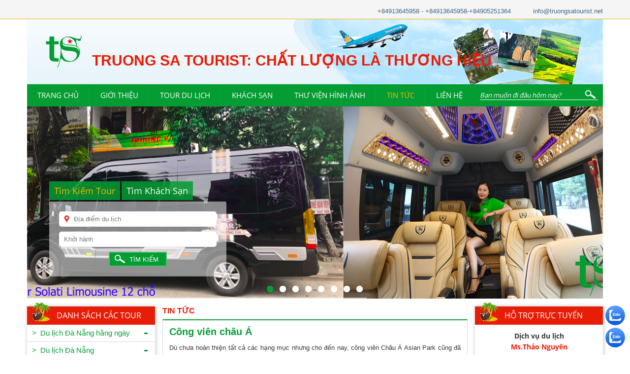

--- FILE ---
content_type: text/html; charset=UTF-8
request_url: https://truongsatourist.net/tin-tuc/cong-vien-chau-a-16.html
body_size: 12535
content:
 
 
 
 
 
 
 
 
<!DOCTYPE html>
<html lang="vi">
<head>
<title>Công viên châu Á</title>
<meta http-equiv="Content-Type" content="text/html; charset=utf-8" />
<meta name="viewport" content="width=device-width, initial-scale=1">
<meta http-equiv="Content-Language" content="vi" />
<meta name="keywords" content="Công viên châu Á"/>
<meta name="description" content="Công viên châu Á"/>
<meta name="author" content="Trường Sa Tourist – Công ty du lịch Đà Nẵng uy tín, tổ chức tour miền Trung chất lượng cao"/>
<meta name="copyright" content="truongsatourist.net" />
<meta http-equiv="expires" content="0" />
<meta name="resource-type" content="document" />
<meta name="distribution" content="global" />
<meta name="robots" content="index, follow" />    
<meta name="revisit-after" content="1 days" />
<meta name="rating" content="general" />
<meta property="og:site_name" content="truongsatourist.net" />
<meta property="og:type" content="website" />
<meta property="og:locale" content="vi_VN" />
<meta property="fb:app_id" content="1396070817113104" />
<meta itemprop="image" content="http://truongsatourist.net/images/truongsatourist.net-14356499812002001.jpg" />
<meta property="og:image" content="http://truongsatourist.net/images/truongsatourist.net-14356499812002001.jpg" />
<meta property="og:url" itemprop="url" content="http://truongsatourist.net/tin-tuc/cong-vien-chau-a-16.html" />
<meta property="og:title" content="Công viên châu Á" />
<meta property="og:description" itemprop="description" content="Dù chưa hoàn thiện tất cả các hạng mục nhưng cho đến nay, công viên Châu Á Asian Park cũng đã gấp rút đưa một số  trò chơi đi vào vận hành trước để phục vụ người dân địa phương và du khách. Điểm phải kể đến đó là Vòng quay mặt trời - Sun Wheel." />
<link rel="icon" type="image/x-icon" href="/theme/images/favicon.ico" />
<link rel="shortcut icon" type="image/x-icon" href="/theme/images/favicon.ico" />
<link rel="stylesheet" type="text/css" href="/theme/style.css?v=1753399129" />
<script type="text/javascript" src="/theme/js/jquery-1.11.3.min.js"></script>
<script type="text/javascript" src="/theme/js/jquery.validate.js"></script>

<script type="text/javascript" src="/theme/js/jquery.jcarousellite.min.js"></script>
<script type="text/javascript" src="/theme/js/jquery.simplyscroll-1.0.4.min.js"></script>
<link rel="stylesheet" type="text/css" href="/theme/css/awesome.css" />
<link rel="stylesheet" type="text/css" href="/theme/bootstrap.min.css?v=1753399523" />
<link rel="stylesheet" type="text/css" href="/theme/jquery.mmenu.all.css" />
<script type="text/javascript" src="/theme/js/jquery.mmenu.all.min.js"></script>
<meta name="google-site-verification" content="FfEqan1S_SL-m3GRiJ04OVT2cRqzUFQ7lWy4_zp4how" />
<!-- Google tag (gtag.js) -->
<script async src="https://www.googletagmanager.com/gtag/js?id=G-YQD31BQTBP"></script>
<script>
  window.dataLayer = window.dataLayer || [];
  function gtag(){dataLayer.push(arguments);}
  gtag('js', new Date());

  gtag('config', 'G-YQD31BQTBP');
</script><!-- Google Tag Manager -->
<script>(function(w,d,s,l,i){w[l]=w[l]||[];w[l].push({'gtm.start':
new Date().getTime(),event:'gtm.js'});var f=d.getElementsByTagName(s)[0],
j=d.createElement(s),dl=l!='dataLayer'?'&l='+l:'';j.async=true;j.src=
'https://www.googletagmanager.com/gtm.js?id='+i+dl;f.parentNode.insertBefore(j,f);
})(window,document,'script','dataLayer','GTM-MC47RNX');</script>
<!-- End Google Tag Manager -->

<!-- Google Tag Manager (noscript) -->
<noscript><iframe src="https://www.googletagmanager.com/ns.html?id=GTM-MC47RNX"
height="0" width="0" style="display:none;visibility:hidden"></iframe></noscript>
<!-- End Google Tag Manager (noscript) -->

<!-- Global site tag (gtag.js) - Google Analytics -->
<script async src="https://www.googletagmanager.com/gtag/js?id=G-3DZDZ5T43R"></script>
<script>
  window.dataLayer = window.dataLayer || [];
  function gtag(){dataLayer.push(arguments);}
  gtag('js', new Date());

  gtag('config', 'G-3DZDZ5T43R');
</script>
<!-- Google tag (gtag.js) -->
<script async src="https://www.googletagmanager.com/gtag/js?id=AW-842944186">
</script>
<script>
  window.dataLayer = window.dataLayer || [];
  function gtag(){dataLayer.push(arguments);}
  gtag('js', new Date());

  gtag('config', 'AW-842944186');
</script>
</head>
<body>
<div class="NavTop">
    <div class="Wrapper">
        <span>
        <a href="https://www.facebook.com/lethaibaolong.86"><i class="fa icon-facebook" aria-hidden="true"></i></a>
        <a href="https://twitter.com/"><i class="fa icon-twitter" aria-hidden="true"></i></a>
        <a href="https://plus.google.com/u/0/"><i class="fa icon-google-plus" aria-hidden="true"></i></a>
        <a href=""><i class="fa icon-skype" aria-hidden="true"></i></a>
        </span>
        <ul class="contact-top">
            <li><i class="icon-phone"></i><a href="tel:+84913645958"> +84913645958 - +84913645958-+84905251364</a></li>
            <li><i class="icon-envelope-alt"></i><a href="mailto:info@truongsatourist.net">info@truongsatourist.net</a></li>
        </ul>
        <div class="clear"></div>
    </div>
</div>
<div class="Wrapper">
    <div class="Header logo">
        <a href="/">     <img alt="Logo công ty du lịch trường sa" src="/uploads/image/images/TS-Logo500x500.png" style="height:80px; width:80px" /></a>
                <span>Truong Sa Tourist: Chất Lượng Là Thương Hiệu</span>
            </div>
    <div class="menu">
    <a class="menu-mobile" href="#menu-mobile">MENU</a>
    <div class="menu-desk">
	<ul id="navigation">
		<li><a href="/">TRANG CHỦ</a></li>
        <li><a href="/gioi-thieu/">GIỚI THIỆU</a>
                            <ul>
                                    <li><a href="/gioi-thieu/gioi-thieu-chung-ve-cong-ty-1.html">Giới thiệu chung về Công ty</a></li>
                                    <li><a href="/gioi-thieu/danh-gia-khach-hang-388.html">Đánh giá khách hàng</a></li>
                                    <li><a href="/gioi-thieu/chi-nhanh-truong-sa-tai-da-lat-167.html">Chi nhánh Trường Sa tại Đà Lạt</a></li>
                                    <li><a href="/gioi-thieu/ho-so-nang-luc-truong-sa-tourist-478.html">Hồ sơ năng lực Trường Sa Tourist </a></li>
                                    <li><a href="/gioi-thieu/quy-dinh-dat-tour-34.html">Quy định đặt tour</a></li>
                                    <li><a href="/gioi-thieu/cong-ty-du-lich-truong-sa-tourist-tuyen-dung-nhan-su-807.html">Công ty du lịch Trường sa Tourist tuyển dụng nhân sự </a></li>
                                    <li><a href="/gioi-thieu/chinh-sach-bao-mat-169.html">Chính sách bảo mật</a></li>
                                    <li><a href="/gioi-thieu/can-bo-nhan-vien-truong-sa-tourist-214.html">Cán bộ nhân viên Trường Sa Tourist</a></li>
                                    <li><a href="/gioi-thieu/thuong-hieu-va-email-truong-sa-377.html">Thương hiệu và email Trường Sa</a></li>
                                    <li><a href="/gioi-thieu/goc-nhan-dien-thuong-hieu-809.html">GÓC NHẬN DIỆN THƯƠNG HIỆU</a></li>
                            </ul>
                </li>
        <li><a href="/tour/">TOUR DU LỊCH</a>
                    		<ul>
                    			<li><a href="/tour/du-lich-da-nang-hang-ngay-1/">Du lịch Đà Nẵng hằng ngày</a></li>
                    			<li><a href="/tour/du-lich-da-nang-4/">Du lịch Đà Nẵng</a></li>
                    			<li><a href="/tour/du-lich-mien-tay-6/">Du lịch Miền Tây</a></li>
                    			<li><a href="/tour/du-lich-tay-nguyen-47/">Du lịch Tây Nguyên</a></li>
                    			<li><a href="/tour/du-lich-mien-trung-38/">Du lịch Miền Trung</a></li>
                    			<li><a href="/tour/du-lich-mien-bac-5/">Du lịch Miền Bắc</a></li>
                    			<li><a href="/tour/du-lich-nuoc-ngoai-83/">Du lịch nước ngoài</a></li>
                    			<li><a href="/tour/combo-du-lich-hap-dan-84/">Combo du lịch hấp dẫn</a></li>
                    			<li><a href="/tour/du-lich-mien-nam-85/">Du lịch Miền Nam</a></li>
                    			<li><a href="/tour/tour-du-thuyen-hang-sang-tai-da-nang-87/">Tour du thuyền hạng sang tại Đà Nẵng </a></li>
                    		</ul>	
        			
    	</li>
        <li><a href="/khach-san/">KHÁCH SẠN</a>
                    		<ul>
                    			<li><a href="/khach-san/khach-san-da-nang-43/">Khách sạn Đà Nẵng</a></li>
                    			<li><a href="/khach-san/khach-san-hue-44/">Khách sạn Huế</a></li>
                    			<li><a href="/khach-san/villas-can-ho-cao-cap-71/">Villas & căn hộ cao cấp</a></li>
                    			<li><a href="/khach-san/phong-hoi-nghi-da-nang-86/">Phòng Hội nghị Đà Nẵng </a></li>
                    		</ul>	
        			
    	</li>
        <li><a href="/thu-vien-hinh-anh/">THƯ VIỆN HÌNH ẢNH</a></li>
        <li class="active"><a href="/tin-tuc/">TIN TỨC</a>
                    		<ul>
                    			<li><a href="/tin-tuc/dia-diem-hap-dan-11/">Địa điểm hấp dẫn</a></li>
                    			<li><a href="/tin-tuc/so-tay-du-lich-8/">Sổ tay du lịch</a></li>
                    			<li><a href="/tin-tuc/dac-san-mien-trung-9/">Đặc sản Miền Trung</a></li>
                    			<li><a href="/tin-tuc/tin-tuc-truong-sa-57/">Tin tức Trường Sa</a></li>
                    			<li><a href="/tin-tuc/khuyen-mai-giam-gia-60/">Khuyến mãi-Giảm giá</a></li>
                    			<li><a href="/tin-tuc/blog-truong-sa-64/">Blog Trường Sa </a></li>
                    		</ul>	
        			
    	</li>
	   <li><a href="/lien-he.html">LIÊN HỆ</a></li>
    </ul>
    </div>
    
    <div class="search">
        <form id="frm_timkiem" name="frmsearch" method="post" action="/tim-kiem/">
                        <input type="text" name="keyword" id="keyword" class="txt-search" onkeyup="lookup(this.value);" placeholder="Bạn muốn đi đâu hôm nay?" value="" onfocus="if (this.value=='') {this.value='';}" onblur="if (this.value=='') {this.value='';}" autocomplete="off"/>
    		<input type="submit" value="" class="btn-search" onclick="return CheckValue(document.frmsearch.keyword);" />				
        </form>
    </div>
    <div class="clear"></div>
</div>
<script type="text/javascript">
    function CheckValue(o){
    	if(o.value ==''||o.value==''){
    		o.value = '';
    		o.focus();
    		return false;
    	}
    	else{
    		document.Search.submit();
    		return true;
    	}		
    }
    $(function() {
    	$('#menu-mobile').mmenu({
    		extensions : ['effect-slide-menu', 'shadow-page', 'shadow-panels'],
    		counters : true, navbar : {title : 'DANH MỤC'},
    		navbars : [{position : 'top', content : ['prev', 'title', 'close']}]
    	});
    });
</script>        <script src="/theme/slide/amazingslider.js"></script>
    <link rel="stylesheet" type="text/css" href="/theme/slide/amazingslider-1.css">
    <script src="/theme/slide/initslider-1.js"></script>
<div id="slide">
<!-- Insert to your webpage where you want to display the slider -->
<div id="amazingslider-wrapper-1" style="display:block;position:relative;margin:0px auto 0px;">
    <div id="amazingslider-1" style="display:block;position:relative;margin:0 auto;">
        <ul class="amazingslider-slides" style="display:none;">
                        <li><a href=""><img src="/images/cho-thue-xe-7-cho-kia-sedona-vip-tai-da-nang-162142182211703901.png" alt="" /></a>
            </li>
                        <li><a href=""><img src="/images/thue-xe-vip-mercedes-da-nang-162141791111703901.png" alt="" /></a>
            </li>
                        <li><a href=""><img src="/images/thue-xe-kia-sedona-7-cho-vip-tai-da-nang-162142175311703901.png" alt="" /></a>
            </li>
                        <li><a href=""><img src="/images/thue-xe-limousine-9-cho-vip-tai-da-nang-162142044211703901.png" alt="" /></a>
            </li>
                        <li><a href=""><img src="/images/thue-xe-limousine-12-cho-da-nang-162141923611703901.png" alt="" /></a>
            </li>
                        <li><a href=""><img src="/images/thue-xe-vip-mercedes-tai-da-nang-162141834711703901.png" alt="" /></a>
            </li>
                        <li><a href=""><img src="/images/xe-vip-da-nang-9-cho-limousine-172786148611703901.jpg" alt="" /></a>
            </li>
                        <li><a href=""><img src="/images/cho-thue-xe-12-cho-vip-limousine-tai-da-nang-162142227011703901.png" alt="" /></a>
            </li>
                    </ul>
    </div>
</div>
<!-- End of body section HTML codes -->

<script type="text/javascript">
    jQuery(document).ready(function(){
        jQuery('ul.tabs1').each(function(){
            var $active, $content, $links = $(this).find('a');
            $active = $($links.filter('[href="'+location.hash+'"]')[0] || $links[0]);
            $active.addClass('active');
            $content = $($active.attr('href'));
            $links.not($active).each(function () {
                $($(this).attr('href')).hide();
            });
            $(this).on('click', 'a', function(e){
                $active.removeClass('active');
                $content.hide();
                $active = $(this);
                $content = $($(this).attr('href'));
                $active.addClass('active');
                $content.show();
                e.preventDefault();
            });
        });
    });
    
</script>

<div class="tabs_search">
    <ul class="tabs1">
        <li><a href="#Tab11">Tìm Kiếm Tour</a></li>
        <li><a href="#Tab21">Tìm Khách Sạn</a></li>
    </ul>
    <div class="tabs_content1" id="Tab11">
        <div class="tabs_detail_c1">
        <form id="search-tour" name="search-tour" method="post" action="/tour/">
           <input type="text" name="s_ten_t" id="s_ten_t" placeholder="Địa điểm du lịch" value="" autocomplete="off" style="background:#fff url('/theme/images/mark.png') 8px no-repeat;padding-left: 30px;" />
           <input type="text" name="s_khoihanh" id="s_khoihanh" placeholder="Khởi hành" value="" autocomplete="off" />
           <div style="text-align: center;"><input type="submit" name="searchtour" value="TÌM KIẾM" /></div>  
        </form>
        <div class="clear"></div>
    </div></div>
    <div class="tabs_content1" id="Tab21">
        <div class="tabs_detail_c1">
        <form id="search-hotel" name="search-hotel" method="post" action="/khach-san/#Tab21">
           <input type="text" name="s_ten" id="s_ten" placeholder="Địa điểm" value="" autocomplete="off" style="background:#fff url('/theme/images/mark.png') 8px no-repeat;padding-left: 30px;" />
           <input style="width: 49%;float: left;" type="text" name="s_gia" id="s_gia" placeholder="Giá" value="" autocomplete="off" />
           <select style="width: 49%;float: right;" name="s_sao" id="s_sao">
            <option value="">Sao</option><option value="1">1</option><option value="2">2</option>
            <option value="3">3</option><option value="4">4</option><option value="5">5</option>
           </select>
           <div style="text-align: center;"><input type="submit" name="searchtour" value="TÌM KIẾM" /></div>  
        </form>
        <div class="clear"></div>
    </div></div>
</div>

</div>
    <div class="clear"></div>
    <div class="ColLeft">
        <div class="ColRightFrame">
    <div class="ColRightFrameT"><img src="/theme/images/icon.png" />DANH SÁCH CÁC TOUR</div>
    <div class="menuLeft">
        <ul class="danhmuc_ul">
                                        <li class="parent-menu">
                    <h3 class="menu-root-padding"><span class="parent-icon expand-icon">
                    <a class="root-item" href="/tour/du-lich-da-nang-hang-ngay-1/">
                    >&nbsp;&nbsp;Du lịch Đà Nẵng hằng ngày</a></span></h3>
                    
                                                            
                </li>    
                            <li class="parent-menu">
                    <h3 class="menu-root-padding"><span class="parent-icon expand-icon">
                    <a class="root-item" href="/tour/du-lich-da-nang-4/">
                    >&nbsp;&nbsp;Du lịch Đà Nẵng</a></span></h3>
                    
                                                                <ul class="menu_sub" style="display: block;" >
                                                    <li class="menu-left-sub-li">
                                <span class="liname1"><a class="menu-page-left-item" href="/tour/tour-da-nang-vip-77/">Tour Đà Nẵng VIP</a></span>    
                            </li>
                                                    <li class="menu-left-sub-li">
                                <span class="liname1"><a class="menu-page-left-item" href="/tour/da-nang-jeep-tour-72/">Đà Nẵng Jeep Tour </a></span>    
                            </li>
                                                    <li class="menu-left-sub-li">
                                <span class="liname1"><a class="menu-page-left-item" href="/tour/tour-da-nang-chuyen-nghiep-73/">Tour Đà Nẵng chuyên nghiệp</a></span>    
                            </li>
                                                    <li class="menu-left-sub-li">
                                <span class="liname1"><a class="menu-page-left-item" href="/tour/tour-da-nang-3-ngay-2-dem-49/">Du lịch Đà Nẵng 3N2Đ</a></span>    
                            </li>
                                                    <li class="menu-left-sub-li">
                                <span class="liname1"><a class="menu-page-left-item" href="/tour/tour-da-nang-2-ngay-1-dem-48/">Du lịch Đà Nẵng 2N1Đ</a></span>    
                            </li>
                                                    <li class="menu-left-sub-li">
                                <span class="liname1"><a class="menu-page-left-item" href="/tour/tour-da-nang-4-ngay-3-dem-50/">Tour Đà Nẵng 4N3Đ</a></span>    
                            </li>
                                                    <li class="menu-left-sub-li">
                                <span class="liname1"><a class="menu-page-left-item" href="/tour/tour-phu-hop-ky-nghi-cua-ban-62/">Tour kỳ nghỉ Đà Nẵng</a></span>    
                            </li>
                                                    <li class="menu-left-sub-li">
                                <span class="liname1"><a class="menu-page-left-item" href="/tour/combo-du-lich-78/">Combo du lịch</a></span>    
                            </li>
                                                </ul>
                                        
                </li>    
                            <li class="parent-menu">
                    <h3 class="menu-root-padding"><span class="parent-icon expand-icon">
                    <a class="root-item" href="/tour/du-lich-mien-tay-6/">
                    >&nbsp;&nbsp;Du lịch Miền Tây</a></span></h3>
                    
                                                            
                </li>    
                            <li class="parent-menu">
                    <h3 class="menu-root-padding"><span class="parent-icon">
                    <a class="root-item" href="/tour/du-lich-tay-nguyen-47/">
                    >&nbsp;&nbsp;Du lịch Tây Nguyên</a></span></h3>
                    
                                                                <ul class="menu_sub"  >
                                                    <li class="menu-left-sub-li">
                                <span class="liname1"><a class="menu-page-left-item" href="/tour/du-lich-da-lat-58/">Du lịch Đà Lạt</a></span>    
                            </li>
                                                </ul>
                                        
                </li>    
                            <li class="parent-menu">
                    <h3 class="menu-root-padding"><span class="parent-icon">
                    <a class="root-item" href="/tour/du-lich-mien-trung-38/">
                    >&nbsp;&nbsp;Du lịch Miền Trung</a></span></h3>
                    
                                                                <ul class="menu_sub"  >
                                                    <li class="menu-left-sub-li">
                                <span class="liname1"><a class="menu-page-left-item" href="/tour/du-lich-nha-trang-59/">Du lịch Nha Trang</a></span>    
                            </li>
                                                    <li class="menu-left-sub-li">
                                <span class="liname1"><a class="menu-page-left-item" href="/tour/du-lich-quy-nhon-66/">Du lịch Quy Nhơn</a></span>    
                            </li>
                                                    <li class="menu-left-sub-li">
                                <span class="liname1"><a class="menu-page-left-item" href="/tour/du-lich-quang-binh-67/">Du lịch Quảng Bình</a></span>    
                            </li>
                                                    <li class="menu-left-sub-li">
                                <span class="liname1"><a class="menu-page-left-item" href="/tour/du-lich-ly-son-68/">Du lịch Lý Sơn</a></span>    
                            </li>
                                                    <li class="menu-left-sub-li">
                                <span class="liname1"><a class="menu-page-left-item" href="/tour/du-lich-hue-69/">Du lịch Huế</a></span>    
                            </li>
                                                </ul>
                                        
                </li>    
                            <li class="parent-menu">
                    <h3 class="menu-root-padding"><span class="parent-icon">
                    <a class="root-item" href="/tour/du-lich-mien-bac-5/">
                    >&nbsp;&nbsp;Du lịch Miền Bắc</a></span></h3>
                    
                                                            
                </li>    
                            <li class="parent-menu">
                    <h3 class="menu-root-padding"><span class="parent-icon">
                    <a class="root-item" href="/tour/du-lich-nuoc-ngoai-83/">
                    >&nbsp;&nbsp;Du lịch nước ngoài</a></span></h3>
                    
                                                            
                </li>    
                            <li class="parent-menu">
                    <h3 class="menu-root-padding"><span class="parent-icon">
                    <a class="root-item" href="/tour/combo-du-lich-hap-dan-84/">
                    >&nbsp;&nbsp;Combo du lịch hấp dẫn</a></span></h3>
                    
                                                            
                </li>    
                            <li class="parent-menu">
                    <h3 class="menu-root-padding"><span class="parent-icon">
                    <a class="root-item" href="/tour/du-lich-mien-nam-85/">
                    >&nbsp;&nbsp;Du lịch Miền Nam</a></span></h3>
                    
                                                            
                </li>    
                            <li class="parent-menu">
                    <h3 class="menu-root-padding"><span class="parent-icon">
                    <a class="root-item" href="/tour/tour-du-thuyen-hang-sang-tai-da-nang-87/">
                    >&nbsp;&nbsp;Tour du thuyền hạng sang tại Đà Nẵng </a></span></h3>
                    
                                                            
                </li>    
                                </ul>
    </div>
    
    <script type="text/javascript">  
    jQuery(document).ready(function()
    { 
        jQuery("span.parent-icon").click(function()
        {
    		if(!jQuery(this).hasClass('expand-icon')){
    			jQuery('span.expand-icon').parent().next("ul.menu_sub").slideUp("slow");
    			jQuery('span.expand-icon').removeClass('expand-icon');
    			jQuery(this).addClass('expand-icon').parent().next("ul.menu_sub").slideDown(500);
    		}else{
    			jQuery(this).removeClass('expand-icon').parent().next("ul.menu_sub").slideUp("slow");
    		}
    	});
    });
    </script>
</div>

        <script type="text/javascript">  
        		$(function() {
        			$(".tourdacsacDN").jCarouselLite({
        				vertical: true,
        				hoverPause:true,
        				btnNext: ".next",
        				btnPrev: ".prev",
        				visible: 5,
                                                auto:3000,
                                				speed:1000
        			});
        		});
        </script>
             
    <div class="frame-dacsan">
    <div class="ColRightFrameT"><a style="color: #fff;" href="/tin-tuc/dac-san-mien-trung-9/"><img src="/theme/images/icon.png" />ĐẶC SẢN MIỀN TRUNG</a></div>
    <div class="tourdacsacDN">
        <ul>
                    <li>
                <div class="tourdacsacDNItem"><a href="/tin-tuc/top-10-dia-chi-an-ngon-tai-da-nang-682.html"><img src="/images/16057484292421341.jpg" title="TOP 10 ĐỊA CHỈ ĂN NGON TẠI ĐÀ NẴNG" alt="TOP 10 ĐỊA CHỈ ĂN NGON TẠI ĐÀ NẴNG" /></a>
                <div class="tourdacsacDNItemName"><a href="/tin-tuc/top-10-dia-chi-an-ngon-tai-da-nang-682.html">TOP 10 ĐỊA CHỈ ĂN NGON TẠI ĐÀ NẴNG</a></div>
                </div>
            </li>   
                    <li>
                <div class="tourdacsacDNItem"><a href="/tin-tuc/du-lich-da-nang-mua-gi-ve-lam-qua-671.html"><img src="/images/16051465062421341.jpg" title="DU LỊCH ĐÀ NẴNG MUA GÌ VỀ LÀM QUÀ?" alt="DU LỊCH ĐÀ NẴNG MUA GÌ VỀ LÀM QUÀ?" /></a>
                <div class="tourdacsacDNItemName"><a href="/tin-tuc/du-lich-da-nang-mua-gi-ve-lam-qua-671.html">DU LỊCH ĐÀ NẴNG MUA GÌ VỀ LÀM QUÀ?</a></div>
                </div>
            </li>   
                    <li>
                <div class="tourdacsacDNItem"><a href="/tin-tuc/bun-mam-da-nang-–-dam-da-huong-vi-mien-trung-462.html"><img src="/images/15735347072421341.jpg" title="BÚN MẮM ĐÀ NẴNG – ĐẬM ĐÀ HƯƠNG VỊ MIỀN TRUNG" alt="BÚN MẮM ĐÀ NẴNG – ĐẬM ĐÀ HƯƠNG VỊ MIỀN TRUNG" /></a>
                <div class="tourdacsacDNItemName"><a href="/tin-tuc/bun-mam-da-nang-–-dam-da-huong-vi-mien-trung-462.html">BÚN MẮM ĐÀ NẴNG – ĐẬM ĐÀ HƯƠNG VỊ MIỀN TRUNG</a></div>
                </div>
            </li>   
                    <li>
                <div class="tourdacsacDNItem"><a href="/tin-tuc/vi-vu-da-nang-sang-nay-an-gi-460.html"><img src="/images/15734873552421341.png" title="VI VU ĐÀ NẴNG, SÁNG NAY ĂN GÌ?" alt="VI VU ĐÀ NẴNG, SÁNG NAY ĂN GÌ?" /></a>
                <div class="tourdacsacDNItemName"><a href="/tin-tuc/vi-vu-da-nang-sang-nay-an-gi-460.html">VI VU ĐÀ NẴNG, SÁNG NAY ĂN GÌ?</a></div>
                </div>
            </li>   
                    <li>
                <div class="tourdacsacDNItem"><a href="/tin-tuc/net-am-thuc-dac-sac-cua-quang-nam-da-nang-mon-cuon-371.html"><img src="/images/15404515512421341.jpg" title="Nét ẩm thực đặc sắc của Quảng Nam-Đà Nẵng-Món cuốn" alt="Nét ẩm thực đặc sắc của Quảng Nam-Đà Nẵng-Món cuốn" /></a>
                <div class="tourdacsacDNItemName"><a href="/tin-tuc/net-am-thuc-dac-sac-cua-quang-nam-da-nang-mon-cuon-371.html">Nét ẩm thực đặc sắc của Quảng Nam-Đà Nẵng-Món cuốn</a></div>
                </div>
            </li>   
                    <li>
                <div class="tourdacsacDNItem"><a href="/tin-tuc/dac-san-xu-quang-305.html"><img src="/images/15117568122421341.jpg" title="Đặc sản xứ Quảng " alt="Đặc sản xứ Quảng " /></a>
                <div class="tourdacsacDNItemName"><a href="/tin-tuc/dac-san-xu-quang-305.html">Đặc sản xứ Quảng </a></div>
                </div>
            </li>   
                    <li>
                <div class="tourdacsacDNItem"><a href="/tin-tuc/dac-san-thuy-quai-quang-binh-ca-ngheo-304.html"><img src="/images/15117534992421341.jpg" title="Đặc sản thủy quái Quảng Bình: Cá Nghéo" alt="Đặc sản thủy quái Quảng Bình: Cá Nghéo" /></a>
                <div class="tourdacsacDNItemName"><a href="/tin-tuc/dac-san-thuy-quai-quang-binh-ca-ngheo-304.html">Đặc sản thủy quái Quảng Bình: Cá Nghéo</a></div>
                </div>
            </li>   
                    <li>
                <div class="tourdacsacDNItem"><a href="/tin-tuc/nhung-dac-san-hiem-co-cua-quy-nhon-303.html"><img src="/images/15115144802421341.jpg" title="Những đặc sản hiếm có của Quy Nhơn" alt="Những đặc sản hiếm có của Quy Nhơn" /></a>
                <div class="tourdacsacDNItemName"><a href="/tin-tuc/nhung-dac-san-hiem-co-cua-quy-nhon-303.html">Những đặc sản hiếm có của Quy Nhơn</a></div>
                </div>
            </li>   
                    <li>
                <div class="tourdacsacDNItem"><a href="/tin-tuc/pho-hoi-an-302.html"><img src="/images/15115050852421341.jpg" title="Phở Hội An" alt="Phở Hội An" /></a>
                <div class="tourdacsacDNItemName"><a href="/tin-tuc/pho-hoi-an-302.html">Phở Hội An</a></div>
                </div>
            </li>   
                    <li>
                <div class="tourdacsacDNItem"><a href="/tin-tuc/banh-ram-it-huong-vi-chon-co-do-299.html"><img src="/images/15105479152421341.jpg" title="Bánh ram ít hương vị chốn Cố Đô." alt="Bánh ram ít hương vị chốn Cố Đô." /></a>
                <div class="tourdacsacDNItemName"><a href="/tin-tuc/banh-ram-it-huong-vi-chon-co-do-299.html">Bánh ram ít hương vị chốn Cố Đô.</a></div>
                </div>
            </li>   
                </ul>
        <div class="clear"></div>
    </div>
    </div>

    </div>
    <div class="ColCenter">
        <div class="PageTitle"><a href="/tin-tuc/">TIN TỨC</a></div>

<div class="PageContent">    
    
    <h1 style="padding-bottom: 10px;float: none;">Công viên châu Á</h1>
    <div class="DetailC"><div style="text-align: justify;">Dù chưa hoàn thiện tất cả các hạng mục nhưng cho đến nay, công viên Châu Á Asian Park cũng đã gấp rút đưa một số  trò chơi đi vào vận hành trước để phục vụ người dân địa phương và du khách. Điểm phải kể đến đó là <strong>Vòng quay mặt trời - Sun Wheel.</strong></div>

<div style="text-align: center;"><strong><img alt="" src="/uploads/image/images/dia-diem-du-lich-da-nang-sun-whell-2.jpg" style="border-style:solid; border-width:1px; height:375px; margin-bottom:10px; margin-top:10px; width:500px" /></strong></div>

<div style="text-align: justify;">Được khai trương vào tháng 7/ 2014, Sun Wheel là vòng quay thuộc top 10 thế giới và cũng là vòng quay lớn nhất tại Việt Nam hiện nay. Với độ cao lên đến 115 m, Sun Wheel là điểm lý tưởng để ngắm toàn cảnh thành phố từ trên cao. </div>

<div style="text-align: center;"><img alt="" src="/uploads/image/images/dia-diem-du-lich-da-nang-sun-whell-2%20(1).jpg" style="border-style:solid; border-width:1px; height:375px; margin-bottom:10px; margin-top:10px; width:500px" /></div>

<div style="text-align: justify;">Sắp tới, Công viên châu Á cũng khai trương và đưa vào hoạt động một hạng mục mới là tàu cao tốc monorail.</div>
</div>
    <div class="detailspmxh">    
    <link rel="stylesheet" href="/theme/social-likes_flat.css">
    <script src="/theme/js/social-likes.min.js"></script>
    <div class="social-likes">
    	<div class="facebook" title="Facebook">Facebook</div>
    	<div class="twitter" title="Twitter">Twitter</div>
    	<div class="plusone" title="Google+">Google+</div>
    </div>
</div>    <div class="fb-comments" data-href="http://truongsatourist.net/tin-tuc/cong-vien-chau-a-16.html" data-width="100%" data-numposts="5"></div>



           
    <div class="other">
        <div class="otherT">TIN KHÁC</div>
        <div class="otherC">
            <ul>
                                <li><a href="/tin-tuc/top-nhung-diem-du-lich-phai-check-in-ngay-tai-da-lat-528.html">[TOP] NHỮNG ĐIỂM DU LỊCH PHẢI "CHECK IN NGAY" TẠI ĐÀ LẠT</a> <span>(26/02/2020)</span></li>
                                <li><a href="/tin-tuc/kham-pha-ban-dao-son-tra-158.html">Khám phá bán đảo Sơn Trà</a> <span>(23/08/2017)</span></li>
                                <li><a href="/tin-tuc/cau-vang-da-nang-top-100-diem-den-tuyet-voi-nhat-cua-the-gioi-374.html">Cầu Vàng-Đà Nẵng, top 100 điểm đến tuyệt vời nhất của thế giới</a> <span>(29/10/2018)</span></li>
                                <li><a href="/tin-tuc/thanh-dia-my-son-ve-dep-bi-an-cua-nhung-kien-truc-co-xua-253.html">Thánh Địa Mỹ Sơn - Vẻ đẹp bí ẩn của những kiến trúc cổ xưa</a> <span>(23/10/2017)</span></li>
                                <li><a href="/tin-tuc/ho-hoa-trung-thao-nguyen-xanh-cua-tp-da-nang-155.html">Hồ Hòa Trung - thảo nguyên xanh của TP Đà Nẵng</a> <span>(22/08/2017)</span></li>
                            </ul>
        </div>
    </div>
    </div>    </div>
    <div class="ColRight">
        <div class="ColRight">

        
<div class="ColRightFrame">
    <div class="ColRightFrameT"><img src="/theme/images/icon.png" />HỖ TRỢ TRỰC TUYẾN</div>
    <div class="httt">
        <ul>
                    <li>
                <div class="htttName">Dịch vụ du lịch</div>
                
                <div class="htttR">
                                        <div class="htttTen">Ms.Thảo Nguyên</div>
                    <div class="htttPhone">0905882598</div>
                </div>
                <div class="clear"></div>
            </li>   
                    <li>
                <div class="htttName">Thuê xe du lịch miền Trung</div>
                
                <div class="htttR">
                                        <div class="htttTen">Ms.Thảo Tiên</div>
                    <div class="htttPhone">0905955078</div>
                </div>
                <div class="clear"></div>
            </li>   
                    <li>
                <div class="htttName">Booking tour du lịch</div>
                
                <div class="htttR">
                                        <div class="htttTen">Ms Nina</div>
                    <div class="htttPhone">0905437928</div>
                </div>
                <div class="clear"></div>
            </li>   
                    <li>
                <div class="htttName">Đặt phòng khách sạn</div>
                
                <div class="htttR">
                                        <div class="htttTen">Ms.Thảo Tiên</div>
                    <div class="htttPhone">0935634128</div>
                </div>
                <div class="clear"></div>
            </li>   
                    <li>
                <div class="htttName">Hotline Truongsatourist</div>
                
                <div class="htttR">
                                        <div class="htttTen">Mr Long</div>
                    <div class="htttPhone">0913645958</div>
                </div>
                <div class="clear"></div>
            </li>   
                </ul>
    </div>
</div>

        <script type="text/javascript">  
        		$(function() {
        			$(".tourdacsac").jCarouselLite({
        				vertical: true,
        				hoverPause:true,
        				btnNext: ".next",
        				btnPrev: ".prev",
        				visible: 3,
                                                auto:2000,
                                				speed:1000
        			});
        		});
        </script>
             
<div class="ColRightFrame">
    <div class="ColRightFrameT"><a style="color: #fff;" href="/tin-tuc/dia-diem-hap-dan-11/"><img src="/theme/images/icon.png" />ĐỊA ĐIỂM HẤP DẪN</a></div>
    <div class="tourdacsac">
        <ul>
                    <li>
                <div class="tourdacsacItem"><a href="/tin-tuc/bi-mat-10-diem-check-in-hoi-an-phan-1-804.html"><img src="/images/16449338172181301.jpg" title="Bí mật 10 điểm check in Hội An phần 1" alt="Bí mật 10 điểm check in Hội An phần 1" /></a>
                <div class="tourdacsacItemName"><a href="/tin-tuc/bi-mat-10-diem-check-in-hoi-an-phan-1-804.html">Bí mật 10 điểm check in Hội An phần 1</a></div>
                </div>
            </li>   
                    <li>
                <div class="tourdacsacItem"><a href="/tin-tuc/thanh-dia-la-vang-803.html"><img src="/images/16448953212181301.jpg" title="Thánh địa La Vang " alt="Thánh địa La Vang " /></a>
                <div class="tourdacsacItemName"><a href="/tin-tuc/thanh-dia-la-vang-803.html">Thánh địa La Vang </a></div>
                </div>
            </li>   
                    <li>
                <div class="tourdacsacItem"><a href="/tin-tuc/nui-ba-den-noc-nha-tay-nam-bo-802.html"><img src="/images/16448944142181301.jpg" title="Núi Bà Đen- Nóc nhà Tây Nam Bộ" alt="Núi Bà Đen- Nóc nhà Tây Nam Bộ" /></a>
                <div class="tourdacsacItemName"><a href="/tin-tuc/nui-ba-den-noc-nha-tay-nam-bo-802.html">Núi Bà Đen- Nóc nhà Tây Nam Bộ</a></div>
                </div>
            </li>   
                    <li>
                <div class="tourdacsacItem"><a href="/tin-tuc/bat-mi-10-diem-check-in-tai-da-lat-mien-phi-phan-2-801.html"><img src="/images/16448428482181301.jpg" title="Bật mí 10 điểm check-in tại Đà Lạt miễn phí phần 2" alt="Bật mí 10 điểm check-in tại Đà Lạt miễn phí phần 2" /></a>
                <div class="tourdacsacItemName"><a href="/tin-tuc/bat-mi-10-diem-check-in-tai-da-lat-mien-phi-phan-2-801.html">Bật mí 10 điểm check-in tại Đà Lạt miễn phí phần 2</a></div>
                </div>
            </li>   
                    <li>
                <div class="tourdacsacItem"><a href="/tin-tuc/bat-mi-10-diem-check-in-tai-da-lat-mien-phi-phan-1-798.html"><img src="/images/16446342052181301.jpg" title="Bật mí 10 điểm check-in tại Đà Lạt miễn phí phần 1" alt="Bật mí 10 điểm check-in tại Đà Lạt miễn phí phần 1" /></a>
                <div class="tourdacsacItemName"><a href="/tin-tuc/bat-mi-10-diem-check-in-tai-da-lat-mien-phi-phan-1-798.html">Bật mí 10 điểm check-in tại Đà Lạt miễn phí phần 1</a></div>
                </div>
            </li>   
                    <li>
                <div class="tourdacsacItem"><a href="/tin-tuc/bat-mi-10-diem-check-in-mien-phi-tai-hoi-an-khong-phai-ai-cung-biet-689.html"><img src="/images/16062895332181301.jpg" title="BẬT MÍ 10 ĐIỂM CHECK IN MIỄN PHÍ TẠI HỘI AN KHÔNG PHẢI AI CŨNG BIẾT" alt="BẬT MÍ 10 ĐIỂM CHECK IN MIỄN PHÍ TẠI HỘI AN KHÔNG PHẢI AI CŨNG BIẾT" /></a>
                <div class="tourdacsacItemName"><a href="/tin-tuc/bat-mi-10-diem-check-in-mien-phi-tai-hoi-an-khong-phai-ai-cung-biet-689.html">BẬT MÍ 10 ĐIỂM CHECK IN MIỄN PHÍ TẠI HỘI AN KHÔNG PHẢI AI CŨNG BIẾT</a></div>
                </div>
            </li>   
                    <li>
                <div class="tourdacsacItem"><a href="/tin-tuc/bat-mi-10-diem-check-in-mien-phi-tai-hue-khong-phai-ai-cung-biet-688.html"><img src="/images/16062892532181301.jpg" title="BẬT MÍ 10 ĐIỂM CHECK IN MIỄN PHÍ TẠI HUẾ KHÔNG PHẢI AI CŨNG BIẾT" alt="BẬT MÍ 10 ĐIỂM CHECK IN MIỄN PHÍ TẠI HUẾ KHÔNG PHẢI AI CŨNG BIẾT" /></a>
                <div class="tourdacsacItemName"><a href="/tin-tuc/bat-mi-10-diem-check-in-mien-phi-tai-hue-khong-phai-ai-cung-biet-688.html">BẬT MÍ 10 ĐIỂM CHECK IN MIỄN PHÍ TẠI HUẾ KHÔNG PHẢI AI CŨNG BIẾT</a></div>
                </div>
            </li>   
                    <li>
                <div class="tourdacsacItem"><a href="/tin-tuc/bat-mi-10-diem-check-in-mien-phi-tai-da-nang-khong-phai-ai-cung-biet-681.html"><img src="/images/16057480732181301.jpg" title="BẬT MÍ 10 ĐIỂM CHECK IN MIỄN PHÍ TẠI ĐÀ NẴNG KHÔNG PHẢI AI CŨNG BIẾT" alt="BẬT MÍ 10 ĐIỂM CHECK IN MIỄN PHÍ TẠI ĐÀ NẴNG KHÔNG PHẢI AI CŨNG BIẾT" /></a>
                <div class="tourdacsacItemName"><a href="/tin-tuc/bat-mi-10-diem-check-in-mien-phi-tai-da-nang-khong-phai-ai-cung-biet-681.html">BẬT MÍ 10 ĐIỂM CHECK IN MIỄN PHÍ TẠI ĐÀ NẴNG KHÔNG PHẢI AI CŨNG BIẾT</a></div>
                </div>
            </li>   
                    <li>
                <div class="tourdacsacItem"><a href="/tin-tuc/goi-y-lich-trinh-choi-gi-o-da-nang-1-ngay-674.html"><img src="/images/16051680772181301.jpg" title="GỢI Ý LỊCH TRÌNH CHƠI GÌ Ở ĐÀ NẴNG 1 NGÀY" alt="GỢI Ý LỊCH TRÌNH CHƠI GÌ Ở ĐÀ NẴNG 1 NGÀY" /></a>
                <div class="tourdacsacItemName"><a href="/tin-tuc/goi-y-lich-trinh-choi-gi-o-da-nang-1-ngay-674.html">GỢI Ý LỊCH TRÌNH CHƠI GÌ Ở ĐÀ NẴNG 1 NGÀY</a></div>
                </div>
            </li>   
                    <li>
                <div class="tourdacsacItem"><a href="/tin-tuc/ban-dem-o-da-nang-choi-gi-673.html"><img src="/images/16051502072181301.jpg" title="BAN ĐÊM Ở ĐÀ NẴNG CHƠI GÌ?" alt="BAN ĐÊM Ở ĐÀ NẴNG CHƠI GÌ?" /></a>
                <div class="tourdacsacItemName"><a href="/tin-tuc/ban-dem-o-da-nang-choi-gi-673.html">BAN ĐÊM Ở ĐÀ NẴNG CHƠI GÌ?</a></div>
                </div>
            </li>   
                </ul>
        <div class="clear"></div>
    </div>
    <div class="more"><a href="/tin-tuc/11/">Xem thêm<img src="/theme/images/moreL.png" /></a></div>
    <div class="clear"></div>
</div>


        
<div class="FrameTinTuc">
    <div class="FrameTinTucT"><a style="color: #e81d07;" href="/tin-tuc/so-tay-du-lich-8/"><img src="/theme/images/i.png" />SỔ TAY DU LỊCH</a></div>
    <div class="ttdl">
        <ul>
                    <li>
                <div class="ttdlImg"><a href="/tin-tuc/top-10-quan-cafe-check-in-song-ao-tai-da-nang-670.html">
                    <img src="/images/truongsatourist.net-160514593885601.jpg" title="TOP 10 QUÁN CAFE CHECK - IN SỐNG ẢO TẠI ĐÀ NẴNG" alt="TOP 10 QUÁN CAFE CHECK - IN SỐNG ẢO TẠI ĐÀ NẴNG" /></a>
                </div>
                <div class="ttdlName"><a href="/tin-tuc/top-10-quan-cafe-check-in-song-ao-tai-da-nang-670.html">TOP 10 QUÁN CAFE CHECK - IN SỐNG ẢO TẠI ĐÀ NẴNG</a></div>
                <div class="ttdlTime"><i class="icon-time"></i>12/11/2020</div>
                <div class="clear"></div>
            </li>   
                    <li>
                <div class="ttdlImg"><a href="/tin-tuc/top-5-dia-diem-di-choi-noel-cuc-chat-o-da-nang-476.html">
                    <img src="/images/truongsatourist.net-157545128185601.jpg" title="Top 5 địa điểm đi chơi Noel cực chất ở Đà Nẵng" alt="Top 5 địa điểm đi chơi Noel cực chất ở Đà Nẵng" /></a>
                </div>
                <div class="ttdlName"><a href="/tin-tuc/top-5-dia-diem-di-choi-noel-cuc-chat-o-da-nang-476.html">Top 5 địa điểm đi chơi Noel cực chất ở Đà Nẵng</a></div>
                <div class="ttdlTime"><i class="icon-time"></i>04/12/2019</div>
                <div class="clear"></div>
            </li>   
                    <li>
                <div class="ttdlImg"><a href="/tin-tuc/mua-co-hong-–-net-lang-mang-vung-cao-nguyen-463.html">
                    <img src="/images/truongsatourist.net-157361690285601.png" title="MÙA CỎ HỒNG – NÉT LÃNG MẠNG VÙNG CAO NGUYÊN" alt="MÙA CỎ HỒNG – NÉT LÃNG MẠNG VÙNG CAO NGUYÊN" /></a>
                </div>
                <div class="ttdlName"><a href="/tin-tuc/mua-co-hong-–-net-lang-mang-vung-cao-nguyen-463.html">MÙA CỎ HỒNG – NÉT LÃNG MẠNG VÙNG CAO NGUYÊN</a></div>
                <div class="ttdlTime"><i class="icon-time"></i>13/11/2019</div>
                <div class="clear"></div>
            </li>   
                    <li>
                <div class="ttdlImg"><a href="/tin-tuc/nhung-thuc-pham-khong-duoc-phep-mang-theo-khi-di-du-lich-nuoc-ngoai-461.html">
                    <img src="/images/truongsatourist.net-157352197585601.png" title="NHỮNG THỰC PHẨM "KHÔNG ĐƯỢC PHÉP" MANG THEO KHI ĐI DU LỊCH NƯỚC NGOÀI" alt="NHỮNG THỰC PHẨM "KHÔNG ĐƯỢC PHÉP" MANG THEO KHI ĐI DU LỊCH NƯỚC NGOÀI" /></a>
                </div>
                <div class="ttdlName"><a href="/tin-tuc/nhung-thuc-pham-khong-duoc-phep-mang-theo-khi-di-du-lich-nuoc-ngoai-461.html">NHỮNG THỰC PHẨM "KHÔNG ĐƯỢC PHÉP" MANG THEO KHI ĐI DU LỊCH NƯỚC NGOÀI</a></div>
                <div class="ttdlTime"><i class="icon-time"></i>12/11/2019</div>
                <div class="clear"></div>
            </li>   
                </ul>
        <div class="clear"></div>
    </div>
</div>

</div>    </div>
    <div class="clear"></div>
    
    <div class="home-car">
    <div class="home-car-title"><a style="color: #e81d07;" href="/cho-thue-xe/"><img src="/theme/images/thue-xe.png" alt="Cho thuê xe" /> CHO THUÊ XE</a></div>
    <div class="home-car-content" style="padding-right: 0;">
        <div class="home-car-item">
        <div class="home-car-img"><a href="/cho-thue-xe/xe-limousine-hue-da-nang-hoi-an-852.html"><img src="/images/17647331422361301.png" title="Xe Limousine Huế Đà Nẵng Hội An " alt="Xe Limousine Huế Đà Nẵng Hội An " /></a></div>
        <div class="home-car-name"><a href="/cho-thue-xe/xe-limousine-hue-da-nang-hoi-an-852.html">Xe Limousine Huế Đà Nẵng Hội An </a></div>
    </div>
        <div class="home-car-item">
        <div class="home-car-img"><a href="/cho-thue-xe/thue-xe-vip-limousine-9-cho-da-nang-847.html"><img src="/images/17551417622361301.png" title="Thuê xe VIP Limousine 9 chỗ Đà Nẵng " alt="Thuê xe VIP Limousine 9 chỗ Đà Nẵng " /></a></div>
        <div class="home-car-name"><a href="/cho-thue-xe/thue-xe-vip-limousine-9-cho-da-nang-847.html">Thuê xe VIP Limousine 9 chỗ Đà Nẵng </a></div>
    </div>
        <div class="home-car-item">
        <div class="home-car-img"><a href="/cho-thue-xe/thue-xe-vip-lexus-lx570-tai-da-nang-gia-re-848.html"><img src="/images/17551450702361301.png" title="Thuê xe VIP Lexus LX570 tại Đà Nẵng giá rẻ " alt="Thuê xe VIP Lexus LX570 tại Đà Nẵng giá rẻ " /></a></div>
        <div class="home-car-name"><a href="/cho-thue-xe/thue-xe-vip-lexus-lx570-tai-da-nang-gia-re-848.html">Thuê xe VIP Lexus LX570 tại Đà Nẵng giá rẻ </a></div>
    </div>
        <div class="clear"></div>
    </div>
</div>    <div class="home-ari">
    <div class="home-car-title"><a style="color: #e81d07;" href="/ve-may-bay/"><img src="/theme/images/va-may-bay.png" alt="Vé máy bay" /> VÉ MÁY BAY</a></div>
    <div class="home-car-content">
    <div class="home-ari-img"><a href="/ve-may-bay/ve-may-bay-tet-am-lich-2021-tet-tan-suu-722.html"><img src="/images/16099899222001501.jpg" alt="VÉ MÁY BAY TẾT ÂM LỊCH 2021 - TẾT TÂN SỬU " /></a></div>
    <a href="/ve-may-bay/ve-may-bay-tet-am-lich-2021-tet-tan-suu-722.html">VÉ MÁY BAY TẾT ÂM LỊCH 2021 - TẾT TÂN SỬU </a>
    <p>Trường Sa Tourist cung cấp vé máy bay Nội địa, Quốc tế giá rẻ. 
Với đội ngũ chuyên nghiệp và xuất vé nhanh chóng, hãy liên hệ Trường Sa Tourist để đặt vé cho những chuyến đi của bạn. </p>
    <div class="clear"></div>
    </div>
</div>
    <div class="clear"></div>
</div>

<script type="text/javascript" src="/theme/js/jquery.simplyscroll.min.js"></script>
<script type="text/javascript">
(function($) {
	$(function() { //on DOM ready 
    		$("#scroller").simplyScroll({pauseOnTouch:true});
	});
 })(jQuery);
</script>
<div class="partner"><div class="Wrapper">
    <div class="partner-title">Đối tác - khách hàng</div>
    <div class="partner-content">
    <ul id="scroller">
            <li>
            <div class="partner-item">
            <a target="_blank" rel="nofollow">
            <img src="/uploads/cms/1501734189.jpg" alt="" title="" /></a>
            </div>
        </li>
            <li>
            <div class="partner-item">
            <a target="_blank" rel="nofollow">
            <img src="/uploads/cms/1501734104.jpg" alt="" title="" /></a>
            </div>
        </li>
            <li>
            <div class="partner-item">
            <a target="_blank" rel="nofollow">
            <img src="/uploads/cms/1501734094.jpg" alt="" title="" /></a>
            </div>
        </li>
            <li>
            <div class="partner-item">
            <a target="_blank" rel="nofollow">
            <img src="/uploads/cms/1501734056.png" alt="" title="" /></a>
            </div>
        </li>
            <li>
            <div class="partner-item">
            <a target="_blank" rel="nofollow">
            <img src="/uploads/cms/1501734044.jpg" alt="" title="" /></a>
            </div>
        </li>
            <li>
            <div class="partner-item">
            <a target="_blank" rel="nofollow">
            <img src="/uploads/cms/1501734030.jpg" alt="" title="" /></a>
            </div>
        </li>
            <li>
            <div class="partner-item">
            <a target="_blank" rel="nofollow">
            <img src="/uploads/cms/1501733333.png" alt="" title="" /></a>
            </div>
        </li>
            <li>
            <div class="partner-item">
            <a target="_blank" rel="nofollow">
            <img src="/uploads/cms/1501733348.png" alt="" title="" /></a>
            </div>
        </li>
            <li>
            <div class="partner-item">
            <a target="_blank" rel="nofollow">
            <img src="/uploads/cms/1501733507.png" alt="" title="" /></a>
            </div>
        </li>
            <li>
            <div class="partner-item">
            <a target="_blank" rel="nofollow">
            <img src="/uploads/cms/1501662091.jpg" alt="" title="" /></a>
            </div>
        </li>
            <li>
            <div class="partner-item">
            <a href="http://www.vietjetair.com/Sites/Web/vi-VN/Home" target="_blank" rel="nofollow">
            <img src="/uploads/cms/1501642419.png" alt="" title="" /></a>
            </div>
        </li>
            <li>
            <div class="partner-item">
            <a href="https://www.vietnamairlines.com/" target="_blank" rel="nofollow">
            <img src="/uploads/cms/1501642395.png" alt="" title="" /></a>
            </div>
        </li>
            <li>
            <div class="partner-item">
            <a href="http://www.jetstar.com/vn/vi/home" target="_blank" rel="nofollow">
            <img src="/uploads/cms/1501642371.png" alt="" title="" /></a>
            </div>
        </li>
            <li>
            <div class="partner-item">
            <a target="_blank" rel="nofollow">
            <img src="/uploads/cms/1501734018.jpg" alt="" title="" /></a>
            </div>
        </li>
        </ul>
    </div>
<div class="clear"></div>
</div></div>

<div class="footer footer-mobile" style="margin-top: 20px;"><div class="Wrapper" style="padding: 15px 0;">
    		 <div class="menuBottom">
            <div class="menuBottomTitle">TRƯỜNG SA TOURIST</div>
            <ul>
                                <li><a href="/gioi-thieu/gioi-thieu-chung-ve-cong-ty-1.html">Giới thiệu chung về Công ty</a></li>
                                <li><a href="/gioi-thieu/danh-gia-khach-hang-388.html">Đánh giá khách hàng</a></li>
                                <li><a href="/gioi-thieu/chi-nhanh-truong-sa-tai-da-lat-167.html">Chi nhánh Trường Sa tại Đà Lạt</a></li>
                                <li><a href="/gioi-thieu/ho-so-nang-luc-truong-sa-tourist-478.html">Hồ sơ năng lực Trường Sa Tourist </a></li>
                                <li><a href="/gioi-thieu/quy-dinh-dat-tour-34.html">Quy định đặt tour</a></li>
                                <li><a href="/gioi-thieu/cong-ty-du-lich-truong-sa-tourist-tuyen-dung-nhan-su-807.html">Công ty du lịch Trường sa Tourist tuyển dụng nhân sự </a></li>
                                <li><a href="/gioi-thieu/chinh-sach-bao-mat-169.html">Chính sách bảo mật</a></li>
                                <li><a href="/gioi-thieu/can-bo-nhan-vien-truong-sa-tourist-214.html">Cán bộ nhân viên Trường Sa Tourist</a></li>
                                <li><a href="/gioi-thieu/thuong-hieu-va-email-truong-sa-377.html">Thương hiệu và email Trường Sa</a></li>
                                <li><a href="/gioi-thieu/goc-nhan-dien-thuong-hieu-809.html">GÓC NHẬN DIỆN THƯƠNG HIỆU</a></li>
                                <li><a href="/lien-he.html">Liên hệ</a></li>
            </ul>
        </div>
        
    <div class="menuBottom">
        <div class="menuBottomTitle">DỊCH VỤ</div>
        <ul>
            <li><a href="/cho-thue-xe/">Cho thuê xe</a></li>
            <li><a href="/ve-may-bay/">Vé Máy Bay</a></li>
        </ul>
    </div>
    
            <div class="menuBottom">
        <div class="menuBottomTitle">TOUR MIỀN TRUNG</div>
        <ul>
        <li><a href="/tour/du-lich-da-nang-4/">Du lịch Đà Nẵng</a></li>
                <li><a href="/tour/du-lich-nha-trang-59/">Du lịch Nha Trang</a></li>
                <li><a href="/tour/du-lich-quy-nhon-66/">Du lịch Quy Nhơn</a></li>
                <li><a href="/tour/du-lich-quang-binh-67/">Du lịch Quảng Bình</a></li>
                <li><a href="/tour/du-lich-ly-son-68/">Du lịch Lý Sơn</a></li>
                <li><a href="/tour/du-lich-hue-69/">Du lịch Huế</a></li>
                </ul>
    </div>
        
    <div class="menuBottom"> 
        <div class="menuBottomTitle" style="text-transform: none;">Đánh giá trên Google: <a target="_blank" href="https://g.page/r/CWFC7zVjK32sEBA/review">Google Review</a></div>    
        <div id="TA_cdswritereviewlgvi457" class="TA_cdswritereviewlgvi">
<ul id="5gHz5Z" class="TA_links 77swo3QU">
<li id="gjZ67Iw" class="eRtGwlqKJsH">
<a target="_blank" href="https://www.tripadvisor.com.vn/">￼</a>
</li>
</ul>
</div>
<script async src="https://www.jscache.com/wejs?wtype=cdswritereviewlgvi&amp;uniq=457&amp;locationId=18189861&amp;lang=vi&amp;lang=vi&amp;display_version=2" data-loadtrk onload="this.loadtrk=true"></script>
    </div>   
    <script type="text/javascript">
        (function(d, sc, u) {
          var s = d.createElement(sc), p = d.getElementsByTagName(sc)[0];
          s.type = 'text/javascript';
          s.async = true;
          s.src = u + '?v=' + (+new Date());
          p.parentNode.insertBefore(s,p);
          })(document, 'script', '//aff.bstatic.com/static/affiliate_base/js/flexiproduct.js');
    </script>
    
    <div class="clear"></div>
</div></div>
<div class="footer"><div class="Wrapper">
    <div class="infoBottom">
        <div class="infoTitle">CÔNG TY TNHH MTV TM DL TRƯỜNG SA</div>
        <ul>
            <li><label>Địa chỉ</label>: 97 Phùng Chí Kiên, P. Thanh Khê, TP Đà Nẵng</li>
            <li><label>Tel</label>: +84913645958</li>
            <li><label>Email</label>: info@truongsatourist.net</li>
            <li><label>Website</label>: www.truongsatourist.net</li>
            <li>Giấy phép kinh doanh lữ hành số: 48-230/2023/CDLQGVN-GP LHQT<br>Ngày cấp: 01/04/2025, nơi cấp cục du lịch Việt Nam</li>
        </ul>      
        <div class="clear"></div>
    </div>
    
    <div id="fb-root"></div>
<script>(function(d, s, id) {
  var js, fjs = d.getElementsByTagName(s)[0];
  if (d.getElementById(id)) return;
  js = d.createElement(s); js.id = id;
  js.src = "//connect.facebook.net/vi_VN/sdk.js#xfbml=1&version=v2.10&appId=1396070817113104";
  fjs.parentNode.insertBefore(js, fjs);
}(document, 'script', 'facebook-jssdk'));</script>
    
    <div class="footer-facebook">
    <div class="fb-page" data-href="https://www.facebook.com/lethaibaolong.86" data-height="100px" data-small-header="false" data-adapt-container-width="true" data-hide-cover="false" data-show-facepile="false"></div>
    </div>

    
    <div class="footerRight">
                    <div class="footerOnline">
                Đang online : <span>16</span><br />
                Tổng truy cập : <span>141527</span>
            </div>
            <div class="mxh">
                <a href="https://www.facebook.com/lethaibaolong.86" target="_blank"><img src="/theme/images/f.png" style="margin-left: 0;" /></a>
                <a href="https://twitter.com/" target="_blank"><img src="/theme/images/w.png" /></a>
                <a href="https://plus.google.com/u/0/" target="_blank"><img src="/theme/images/g.png" /></a>
                <a href="https://www.youtube.com/channel/UCeBIDoYdI2zxICi3utIsmEw" target="_blank"><img src="/theme/images/y.png" /></a>
            </div>
        </div>
    <div class="clear"></div>
</div></div>
<div class="wa">
    <a href="https://zalo.me/0905437928" target="_blank" title="Hotline 1"><span></span><span>Hotline 1</span></a>
    <a href="https://zalo.me/0913645958" target="_blank" title="Hotline 2"><span></span><span>Hotline 2</span></a>
</div>
<div class="navBot">
    <div class="Wrapper">
    <span>Copyright © 2026 CÔNG TY TNHH MTV TM DL TRƯỜNG SA. All rights reserved.</span>
    
    <label>Design + Power by <a rel="nofollow" href="http://web360.com.vn/" title="Thiết kế web Đà Nẵng">WEB360</a></label>
    <div class="clear"></div>    
    </div>
</div><div id="menu-mobile">
<ul>
	<li><a href="/">TRANG CHỦ</a></li>
    <li><a href="/gioi-thieu/">GIỚI THIỆU</a>
            <ul>
                            <li><a href="/gioi-thieu/gioi-thieu-chung-ve-cong-ty-1.html">Giới thiệu chung về Công ty</a></li>
                            <li><a href="/gioi-thieu/danh-gia-khach-hang-388.html">Đánh giá khách hàng</a></li>
                            <li><a href="/gioi-thieu/chi-nhanh-truong-sa-tai-da-lat-167.html">Chi nhánh Trường Sa tại Đà Lạt</a></li>
                            <li><a href="/gioi-thieu/ho-so-nang-luc-truong-sa-tourist-478.html">Hồ sơ năng lực Trường Sa Tourist </a></li>
                            <li><a href="/gioi-thieu/quy-dinh-dat-tour-34.html">Quy định đặt tour</a></li>
                            <li><a href="/gioi-thieu/cong-ty-du-lich-truong-sa-tourist-tuyen-dung-nhan-su-807.html">Công ty du lịch Trường sa Tourist tuyển dụng nhân sự </a></li>
                            <li><a href="/gioi-thieu/chinh-sach-bao-mat-169.html">Chính sách bảo mật</a></li>
                            <li><a href="/gioi-thieu/can-bo-nhan-vien-truong-sa-tourist-214.html">Cán bộ nhân viên Trường Sa Tourist</a></li>
                            <li><a href="/gioi-thieu/thuong-hieu-va-email-truong-sa-377.html">Thương hiệu và email Trường Sa</a></li>
                            <li><a href="/gioi-thieu/goc-nhan-dien-thuong-hieu-809.html">GÓC NHẬN DIỆN THƯƠNG HIỆU</a></li>
                    </ul>
        </li>
    <li><a href="/tour/">TOUR DU LỊCH</a>
    		<ul>
            			<li><a href="/tour/du-lich-da-nang-hang-ngay-1/">Du lịch Đà Nẵng hằng ngày</a></li>
            			<li><a href="/tour/du-lich-da-nang-4/">Du lịch Đà Nẵng</a></li>
            			<li><a href="/tour/du-lich-mien-tay-6/">Du lịch Miền Tây</a></li>
            			<li><a href="/tour/du-lich-tay-nguyen-47/">Du lịch Tây Nguyên</a></li>
            			<li><a href="/tour/du-lich-mien-trung-38/">Du lịch Miền Trung</a></li>
            			<li><a href="/tour/du-lich-mien-bac-5/">Du lịch Miền Bắc</a></li>
            			<li><a href="/tour/du-lich-nuoc-ngoai-83/">Du lịch nước ngoài</a></li>
            			<li><a href="/tour/combo-du-lich-hap-dan-84/">Combo du lịch hấp dẫn</a></li>
            			<li><a href="/tour/du-lich-mien-nam-85/">Du lịch Miền Nam</a></li>
            			<li><a href="/tour/tour-du-thuyen-hang-sang-tai-da-nang-87/">Tour du thuyền hạng sang tại Đà Nẵng </a></li>
            		</ul>	
    			
	</li>
    <li><a href="/khach-san/">KHÁCH SẠN</a>
    		<ul>
            			<li><a href="/khach-san/khach-san-da-nang-43/">Khách sạn Đà Nẵng</a></li>
            			<li><a href="/khach-san/khach-san-hue-44/">Khách sạn Huế</a></li>
            			<li><a href="/khach-san/villas-can-ho-cao-cap-71/">Villas & căn hộ cao cấp</a></li>
            			<li><a href="/khach-san/phong-hoi-nghi-da-nang-86/">Phòng Hội nghị Đà Nẵng </a></li>
            		</ul>	
    			
	</li>
    <li><a href="/thu-vien-hinh-anh/">THƯ VIỆN HÌNH ẢNH</a></li>
    <li class="active"><a href="/tin-tuc/">TIN TỨC</a>
    		<ul>
            			<li><a href="/tin-tuc/dia-diem-hap-dan-11/">Địa điểm hấp dẫn</a></li>
            			<li><a href="/tin-tuc/so-tay-du-lich-8/">Sổ tay du lịch</a></li>
            			<li><a href="/tin-tuc/dac-san-mien-trung-9/">Đặc sản Miền Trung</a></li>
            			<li><a href="/tin-tuc/tin-tuc-truong-sa-57/">Tin tức Trường Sa</a></li>
            			<li><a href="/tin-tuc/khuyen-mai-giam-gia-60/">Khuyến mãi-Giảm giá</a></li>
            			<li><a href="/tin-tuc/blog-truong-sa-64/">Blog Trường Sa </a></li>
            		</ul>	
    			
	</li>
   <li><a href="/lien-he.html">LIÊN HỆ</a></li>
</ul>
</div>
<script type="text/javascript">
jQuery(document).ready(function(){   
    jQuery("li:first-child").addClass("first-child");
    jQuery("li:last-child").addClass("last-child");
});
</script>
<!-- Histats.com  START  (aync)-->
<script type="text/javascript">var _Hasync= _Hasync|| [];
_Hasync.push(['Histats.start', '1,4990492,4,0,0,0,00010000']);
_Hasync.push(['Histats.fasi', '1']);
_Hasync.push(['Histats.track_hits', '']);
(function() {
var hs = document.createElement('script'); hs.type = 'text/javascript'; hs.async = true;
hs.src = ('//s10.histats.com/js15_as.js');
(document.getElementsByTagName('head')[0] || document.getElementsByTagName('body')[0]).appendChild(hs);
})();</script>
<noscript><a href="/" target="_blank"><img  src="//sstatic1.histats.com/0.gif?4990492&101" alt="" border="0"></a></noscript>
<!-- Histats.com  END  -->
</body>
</html>


--- FILE ---
content_type: text/css
request_url: https://truongsatourist.net/theme/style.css?v=1753399129
body_size: 11442
content:
html, body, div, span, object, iframe, h1, h2, h3, h4, h5, h6, p, blockquote, pre,abbr, address, cite, code, del, dfn, em, img, ins, kbd, q, samp,small, strong, sub, sup, var, dl, dt, dd, ol, ul, li,fieldset, form, label, legend, caption, article, aside, canvas, details, figcaption, figure,footer, header, hgroup, menu, nav, section, summary,time, mark, audio, video {  margin: 0;  padding: 0;  font-size: 100%;   vertical-align: baseline;}
article, aside, details, figcaption, figure,footer, header, hgroup, menu, nav, section { display: block;}
blockquote, q { quotes: none; }
blockquote:before, blockquote:after,q:before, q:after { content: ''; content: none; }
ins { background-color: #ff9; color: #000; text-decoration: none; } 
mark { background-color: #ff9; color: #000; font-style: italic; font-weight: bold; } 
del { text-decoration: line-through;} 
abbr[title], dfn[title] { border-bottom: 1px dotted; cursor: help;} 
table { border-collapse: collapse; border-spacing: 0;width: 100%;}
input{padding: 0;margin: 0;outline: 0;}

.clear:before, .clear:after { content: "\0020"; display: block; height: 0; overflow: hidden; }
.clear:after {clear: both;}
.clear {font-size:0;height:0;margin:0;padding:0;clear:both;width:0;overflow:hidden;zoom: 1;}
a{color:#3e6584; text-decoration: none;}
hr, .hr { border-color: #E9E9E9;}
sub, sup {
    font-size: 75%;
    line-height: 0;
    position: relative;
    vertical-align: baseline;
}
sup {
    top: -0.5em;
}
h1{font-size:140%;}
h2, h3{font-size:120%;}
h4, h5, h6{font-size:110%;}

a img{border: 0px;}
.fl{float:left;}
.fr{float:right;}
.txtleft {text-align:left;}
.txtright {text-align:right;}
.txtcenter {text-align:center;}
.txtjustify {text-align:justify;}
.hidden { display: none; visibility: hidden;}
.show {display:block;visibility:visible;margin-top: 15px;}
.required{color: #fc0000;}
.dp-inlineblock{display: inline-block;}
hr.style7{border: 0;border-top: 1px solid #2088d4;border-bottom: 1px solid #095f9e;margin: 0;padding: 0;}


/*---End Common---*/
.bold{font-weight: bold;}
.italic{font-style: italic;}
/*---Padding---*/


a:hover{text-decoration: none;}
th, td, caption {padding: 5px 10px 5px 5px}

/*MENU START*/

@font-face {
    font-family: web360Medium;
    src: url(/theme/fonts/web360Medium-webfont.eot);
    src: url(/theme/fonts/web360Medium-webfont.eot?#iefix) format('embedded-opentype'),url(/theme/fonts/web360Medium-webfont.woff) format('woff'),url(/theme/fonts/web360Medium-webfont.ttf) format('truetype'),url(/theme/fonts/web360Medium-webfont.svg#web360Medium) format('svg');
    font-weight: 400;
    font-style: normal
}

@font-face {
  font-family: 'OpenSans';
  src: url('/theme/fonts/OpenSans.eot?#iefix') format('embedded-opentype'),  url('/theme/fonts/OpenSans.woff') format('woff'), url('/theme/fonts/OpenSans.ttf')  format('truetype'), url('/theme/fonts/OpenSans.svg#OpenSans') format('svg');
  font-weight: normal;
  font-style: normal;
}

@font-face {
  font-family: 'OpenSans-Bold';
  src: url('/theme/fonts/OpenSans-Bold.eot?#iefix') format('embedded-opentype'),  url('/theme/fonts/OpenSans-Bold.woff') format('woff'), url('/theme/fonts/OpenSans-Bold.ttf')  format('truetype'), url('/theme/fonts/OpenSans-Bold.svg#OpenSans-Bold') format('svg');
  font-weight: normal;
  font-style: normal;
}
@font-face {
  font-family: 'UTMPierre';
  src: url('/theme/fonts/UTMPierre.eot?#iefix') format('embedded-opentype'),  url('/theme/fonts/UTMPierre.woff') format('woff'), url('/theme/fonts/UTMPierre.ttf')  format('truetype'), url('/theme/fonts/UTMPierre.svg#UTMPierre') format('svg');
  font-weight: normal;
  font-style: normal;
}

body{font-family: Arial,Verdana,sans-serif;font-size: 13px;color: #333335;width: 100%;display: table;} 
    
    .Wrapper{width: 1170px;margin: auto;position: relative;padding: 0;}
    
    .NavTop{background: #f5f5f5;line-height: 30px;border-bottom: 1px solid #fbb500;}
    .NavTop a i{color: #049d33;margin: 0 5px;}
    .NavTop ul{float: right;}
    .NavTop ul li{display: inline;float: left;color: #3e6584;}
    .NavTop ul li i{color: #b0b0b0;margin-right: 5px;font-size: 17px;vertical-align: text-bottom;}
    .NavTop ul li a{color: #3e6584;}
    
    .Header{background: url("/theme/images/header.jpg") no-repeat left;height: 132px;position: relative;}
    .logo span{text-transform: uppercase;font-size: 30px;color: #e81d07;font-weight: bold;position: absolute;top: 66px;left: 132px;}
    /*MENU TOP*/
    .menu{background: #049d33;font-family: 'OpenSans';}
    #nav {position:relative;}
    ul#navigation {margin:0px;position:relative;float:left;background: transparent;}
    ul#navigation li {display:inline;margin:0;padding:0;float:left;position:relative;border-left: 1px solid #049430;border-right: 1px solid #05ab38;}
    ul#navigation li a {
    	color: white;
    	text-decoration:none;font-size: 15px;line-height: 45px;
    	display:inline-block;
    	-webkit-transition:color 0.2s linear, background 0.2s linear;	
    	-moz-transition:color 0.2s linear, background 0.2s linear;	
    	-o-transition:color 0.2s linear, background 0.2s linear;	
    	transition:color 0.2s linear, background 0.2s linear;	
    }
    
    ul#navigation li.active{}
    ul#navigation li.active > a{color: #fbb500;}
    ul#navigation li:hover a{color: #fbb500;}
    /*ul#navigation li:hover{background: rgba(0,112,183,1);}*/
    ul#navigation li.first-child{border-left: 0;}
    ul#navigation li.last-child{border-right: 0;}
    /* Drop-Down Navigation */
    ul#navigation li:hover > ul{visibility:visible;opacity:1;}
    ul#navigation ul, ul#navigation ul li ul {
    	list-style: none;margin: 0;padding: 0 10px;    
    	visibility:hidden;position: absolute;z-index: 99999;width:235px;
    	background: #049d33;
    }
    ul#navigation ul {top: 45px;left: 0px;}
    ul#navigation ul li ul {top: 0;left: 181px;}
    ul#navigation ul li {clear:both;width:100%;border:0 none;border-bottom:1px dashed #fff;}
    ul#navigation ul li a {background:none;padding:7px 0;color:white!important;text-decoration:none;display:inline-block;border:0 none;line-height: 20px;
        float:left;clear:both;font-size: 14px;font-weight: normal;text-transform: none;width: 100%;}
    ul#navigation ul li a:hover{color: #fbb500!important;}
    /*ul#navigation ul li:hover{background: #0070b7;}*/
    ul#navigation ul li.last-child{border-bottom: 0;}
    /*END MENU TOP*/
.site-title {
    display: block;
    text-indent: -9999px;
}
.menu-mobile{
    background: url(/theme/images/menu.png) no-repeat #f4de64 10px 12px;float: left;
    color: white;
    font-size: 17px;
    padding: 8px 6px 8px 40px;}
    
        
.txt-search::-webkit-input-placeholder {color: white;}
.txt-search:-moz-placeholder { /* Firefox 18- */color: white;  }
.txt-search::-moz-placeholder {  /* Firefox 19+ */color: white;  }
.txt-search:-ms-input-placeholder {  color: white;  }
.search{background: transparent;padding: 0 30px 0 0;float: right;position: relative;border-bottom: 1px solid white;margin: 8px 10px 0 0;}
.txt-search{width: 100%;float: left;border: 0;background: transparent;font-style: italic;color: white;margin-top: 5px;font-family: 'OpenSans';}
.btn-search{width: 26px;height: 21px;border: 0;cursor: pointer;background: url("/theme/images/search.png") no-repeat;position: absolute;right: 0;top: 4px;}

    #slide{margin-bottom: 15px;position: relative;}
    /*MENU LEFT*/
    .menuLeft{width: 100%;color: #3e6584;}
    .menuLeft a{color: #049d33;text-decoration: none;}
    .menuLeft ul.danhmuc_ul{}
    .menuLeft ul.danhmuc_ul li{list-style:none;margin: 0;padding:0;border-bottom: 1px dashed #ebebeb;}
    .menuLeft ul.danhmuc_ul li.parent-menu{border-bottom: 1px solid #d7d7d7;position: relative;}
    .menuLeft ul.danhmuc_ul li img{width: 12px;height: 11px;position: absolute;right: 9px;top: 0;bottom: 0;margin: auto;}    
    .menuLeft ul.danhmuc ul li ul li{border-top: 1px dashed #d7d7d7;}
    .menu_sub {display:none;background: white;border-top: 1px solid #eeeeee;}
    .menu_sub a{display:block;text-decoration:none;padding-left: 28px;line-height: 18px;font-size: 14px;font-weight: bold;color: #333;}
    .parent-menu .root-item-selected{color: #e81d07 !important;}
    .menuLeft .menu-root-padding{margin: 0;height: 34px;line-height: 34px;padding: 0 0 0 10px;font-weight: normal;}
    .root-item {color: #323232;font-size: 15px;text-decoration: none;}
    .parent-icon {display:block;cursor: pointer;background: url("/theme/images/cong.png") right 15px center no-repeat;}
    .expand-icon {display:block;cursor: pointer;background: url("/theme/images/tru.png") right 15px center no-repeat;}
    .liname1{display:block;cursor: pointer;margin: 0;}
    .padding-menu-left{padding: 5px 10px 5px 20px;}
    .menu-page-left-item {padding: 8px 0px 8px;color: #3a3a3a;}
    .li-root-item-selected .menu_sub{display:block;}
    .liname1  .item-selected {color: red;}
    li.li-root-item-selected .menu-root-padding{}
    .danhmuc ul li.last-child h3.menu-root-padding{background: none;}
    .menuLeft ul.danhmuc_ul li.last-child{border-bottom: 0;}
    /*END MENUSECTION END*/
    
    
    
    .ColLeft{float: left;}
    .ColCenter{float: left;}
    .ColRight{float: right;}
    
    
.ColRightFrame{
    border-top: 1px solid #d4d4d4;border-bottom: 1px solid #cecece;margin-bottom: 18px;
    -moz-border-radius: 5px 5px 0 0;
    -webkit-border-radius: 5px 5px 0 0;
    -khtml-border-radius: 5px 5px 0 0;
    border-radius: 5px 5px 0 0;

    -webkit-box-shadow: 1px 1px 5px 3px rgba(225,225,225,1);
    -moz-box-shadow: 1px 1px 5px 3px rgba(225,225,225,1);
    box-shadow: 1px 1px 5px 3px rgba(225,225,225,1);
}
.ColRightFrameT{background: #e81d07;color: white;font-size: 16px;height: 37px;padding-left: 60px;line-height: 37px;position: relative;font-family: 'OpenSans';}
.ColRightFrameT img{position: absolute;left: 10px;top: -8px;}

.httt ul li{background: url("/theme/images/breakHttt.png") bottom center no-repeat;padding: 12px 0;list-style: none;font-family: OpenSans-Bold;font-size: 14px;text-align: center;line-height: 22px;}
.httt ul li.last-child{background: none;}
.htttName{color: #333333;}
.htttTen{color: #e81d07;}
.htttPhone{color: #049d33;}
.htttL{float: left;width: 65px;margin: 10px 0 0 10px;}

.tourdacsac{position: relative;}
.tourdacsac li{position: relative;margin-bottom: 12px;width: 100% !important;}
.tourdacsacItem{border: 1px solid #d7d7d7;padding: 3px;float: left;position: relative;}
.tourdacsacItem img{max-width: 100%;}
.tourdacsacItemName{position: absolute;bottom: 0;left: 0;right: 0;text-align: center;background: rgba(255,255,255,0.6);font-family: UTMPierre;}
.tourdacsacItemName a{text-decoration: none;color: #e81d07;font-size: 18px;text-overflow: ellipsis;overflow: hidden;white-space: nowrap;}
.more{float: right;margin: 0 17px 10px;}
.more a{text-decoration: none;color: #1b73f3;font-family: Tahoma;font-size: 12px;font-weight: bold;}
.more img{vertical-align: middle;margin-left: 5px;}

.FrameTinTucT{font-family: OpenSans;font-size: 20px;color: #e81d07;border-bottom: 1px solid #049d33;position: relative;background: white;}
.ttdl li{padding: 5px 0 8px;list-style: none;}
.FrameTinTucT img{padding-right: 5px;}
.ttdl{border-bottom: 1px solid #cecece;

    -webkit-box-shadow: 0px 1px 5px 3px rgba(225,225,225,1);
    -moz-box-shadow: 0px 1px 5px 3px rgba(225,225,225,1);
    box-shadow: 0px 1px 5px 3px rgba(225,225,225,1);}
.ttdlImg{border: 1px solid #d7d7d7;padding: 2px;float: left;height: 60px;margin-right: 8px;}
.ttdlName{padding-bottom: 5px;}
.ttdlName a{text-decoration: none;color: #444444;}
.ttdlTime{color: #aaaaa9;font-size: 12px;}
.ttdlTime i{margin-right: 5px;}


.tourdacsacDN{padding: 8px 0 0;position: relative;}

.tourdacsacDN li{position: relative;width: 100% !important;}
.tourdacsacDNItem{border: 1px solid #d7d7d7;padding: 6px;float: left;position: relative;
margin: 2px 2px 10px;

-webkit-box-shadow: 0px 0px 4px 0px rgba(189,183,189,1);
-moz-box-shadow: 0px 0px 4px 0px rgba(189,183,189,1);
box-shadow: 0px 0px 4px 0px rgba(189,183,189,1);
}
.tourdacsacDNItemName{position: absolute;bottom: 0;left: 0;right: 0;text-align: center;background: rgba(255,255,255,0.6);font-family: UTMPierre;}
.tourdacsacDNItemName a{text-decoration: none;color: #e81d07;font-size: 18px;text-overflow: ellipsis;overflow: hidden;white-space: nowrap;}

.tourdacsacDNItem img{max-width: 100%;}

.footer{background: #f5f5f5;border-top: 1px solid #d7d7d7;float: left;width: 100%;}
.footer .menuBottom{float: left;width: calc(100%/4);}
.footer .menuBottom .menuBottomTitle{font-weight: bold;font-size: 15px;color: #049d33;padding-bottom: 10px;text-transform: uppercase;}
.footer .menuBottom li{list-style: none;background: url("/theme/images/li.png") no-repeat 0 center;padding-left: 10px;line-height: 20px;}
.footer .menuBottom li a{text-decoration: none;color: #333333;font-size: 14px;}

.infoBottom{float: left;margin: 25px 0 15px 0;}
.infoBottom .infoTitle{color: #049d33;font-size: 18px;font-weight: bold;padding-bottom: 10px;text-transform: uppercase;line-height: 24px;}
.infoBottom ul li{list-style: none;line-height: 20px;color: #333333;font-size: 14px;float: left;width: 100%;}
.infoBottom ul li label{width: 50px;float: left;margin-right: 10px;height: 22px;position: relative;}

.footerRight{float: right;margin-top: 30px;}
.footerOnline{border: 1px solid #ebebeb;background: url("/theme/images/thongke.png") no-repeat 10px center rgba(255,255,255,0.5);
    padding:  8px 10px 8px 50px;color: #049d33;font-size: 12px;line-height: 20px;margin-bottom: 10px;width: 140px;}
.footerOnline span{float: right;}

.mxh{text-align: right;}
.mxh img{margin-left: 10px;}

.navBot{background: #049d33;color: white;height: 30px;line-height: 30px;text-align: left;font-size: 12px;float: left;width: 100%;margin-top: 5px;}
.navBot label{float: right;font-family: web360Medium;font-size: 13px;}
.navBot label a{text-decoration: none;color: white;}


.tour-skh{background: #1b73f3;color: white;margin: 0 0 10px;position: relative;}
.tour-skh-title{color: white;text-transform: uppercase;font-size: 18px;border-bottom: 1px dashed #b2c1ce;padding: 0 0 8px;margin-bottom: 15px;}
.tour-skh-img{background: white;padding: 5px;box-sizing: border-box;}
.tour-skh-img img{display: block;max-width: 100%;}
.tour-skh-preview{float: left;font-size: 15px;font-weight: bold;}
.tour-skh-name{overflow: hidden;}
.tour-skh-name a{text-transform: uppercase;color: white;}
.tour-skh-preview ul{margin-bottom: 15px;}
.tour-skh-preview ul li{margin: 7px 0;list-style: none;}
.tour-skh-preview ul li div{width: 27px;display: inline-block;}
.tour-skh-preview ul li img{display: inline-block;}
.tour-skh-preview ul span+span:before{content: ", "; display: inline-block; padding: 0; margin: 0 5px 0 0;}
.tour-skh-price{font-size: 18px;}

.tour-skh .owl-prev, .tour-skh .owl-next {opacity: 0;width: 28px;height: 28px;background: rgba(178, 193, 206, 0.8);color: #4d5052;border-radius: 28px;-moz-border-radius: 28px;-webkit-border-radius: 28px;text-align: center;line-height: 28px;font-size: 18px;display: inline-block;margin: 0 5px;}
.tour-skh:hover .owl-prev, .tour-skh:hover .owl-next{opacity: 1;}
.tour-skh .owl-prev:hover, .tour-skh .owl-next:hover{background: rgba(255, 255, 255, 0.8);}

.khach-san-hot{position: relative;border: 1px solid #cecece;}
.khach-san-hot-title{font-weight: bold;font-size: 14px;background: #049d33;color: white;float: left;padding: 12px;}

.khach-san-hot-item{position: relative;}
.khach-san-hot-item img{max-width: 100%;}
.khach-san-hot-name{position: absolute;left: 0;right: 0;bottom: 0;}
.khach-san-hot-name a{background: rgba(255, 255, 255, 0.73);color: #333333;display: block;text-transform: uppercase;font-weight: bold;text-align: center;padding: 8px 0;line-height: 18px;}
.khach-san-hot .owl-nav{position: absolute;top:-40px;right: -5px;}
.khach-san-hot .owl-prev, .khach-san-hot .owl-next {width: 15px;height: 15px;color: #909fc4;border: 1px solid #049d33; text-align: center;line-height: 15px;font-size: 15px;display: inline-block;margin: 0 5px;}
.khach-san-hot .owl-prev:hover, .khach-san-hot .owl-next:hover{background: #049d33;color: white;}


.home-car{float: left;}
.home-car-title{font-weight: bold;font-size: 16px;color: #e81d07;}
.home-car-title img{vertical-align: middle;padding: 5px;}
.home-car-content{border-top: 2px solid #dddddd;-webkit-box-shadow: 1px 1px 5px 3px rgba(225,225,225,1);-moz-box-shadow: 1px 1px 5px 3px rgba(225,225,225,1);box-shadow: 1px 1px 5px 3px rgba(225,225,225,1);}
.home-car-item{float: left;width: calc(100%/3);box-sizing: border-box;}
.home-car-img{border: 1px solid #dddddd;padding: 2px;margin-bottom: 3px;}
.home-car-img img{max-width: 100%;display: block;}
.home-car-name{font-weight: bold;text-align: center;font-size: 14px;}
.home-car-name a{color: #393737;}
.home-ari{float: right;}
.home-ari-img{float: left;margin-right: 5px;}
.home-ari-img img{max-width: 100%;}
.home-ari a{font-size: 16px;color: #535151;font-weight: bold;}
.home-ari p{font-size: 14px;line-height: 18px;text-align: justify;}

.PageTitle{font-family: Tahoma,Arial,Verdana,sans-serif;font-weight: bold;font-size: 16px;color: #e81d07;}
.PageTitle a{color: #e81d07;}
.PageTitle h1{font-size: 16px;font-weight: bold;padding-top: 0;}
.PageContent{border: 1px solid #d7d7d7;border-top: 2px solid #049d33;}
.TourItem{float: left;
    -webkit-box-shadow: 1px 1px 2px -1px rgba(0,0,0,0.75);
    -moz-box-shadow: 1px 1px 2px -1px rgba(0,0,0,0.75);
    box-shadow: 1px 1px 2px -1px rgba(0,0,0,0.75);
}
.xemtatca{float: right;}
.TourItem img{max-width: 100%;}
.PageContent h1{color: #049d33;float: left;font-size: 20px;}
.TourItemName{font-size: 14px;color: #3e6584;height: 35px;font-weight: bold;padding: 3px 0 2px 0;text-align: center;}
.TourItemName a{color: #049d33;}
.PageContentHome{margin-bottom: 10px;}

.ListTTItem {margin: 10px 0;border-bottom: 1px dashed #99cb7b;padding: 0 0 10px;position: relative;}    
.ListTTImg {float: left;border: 1px solid #d7d7d7;position: relative;overflow: hidden;margin-right: 15px;padding: 1px;box-sizing: border-box;}
.ListTTImg img{max-width: 100%;display: block;}
.ListTTName {font-size: 15px;padding-bottom: 3px;}
.ListTTName a {font-weight: bold;color: #049d33;}
.ListTTName a:hover{color: #e81d07;}
.ListTTTime {font-size: 12px;padding-bottom: 5px;color: #9c9c9c;}
.ListTTPrev{line-height: 18px;}
.ListTTMore {position: absolute;right: 0;bottom: 8px;}
.ListTTMore a {text-decoration: none;font-size: 11px;
    padding-right:10px;-webkit-transition: all 0.3s ease 0s;-moz-transition: all 0.3s ease 0s;transition: all 0.3s ease 0s;
    color:white;padding: 3px 12px;background: #9c9c9c;white-space: nowrap;
    -webkit-border-radius: 3px; -moz-border-radius: 3px; border-radius: 3px;
}
.ListTTMore a:hover {background: #e81d07;color: white;-webkit-transition: all 0.3s ease 0s;-moz-transition: all 0.3s ease 0s;transition: all 0.3s ease 0s;}

/*PHAN TRANG*/
.navigation {clear: both;padding: 10px 0 10px;text-align: center;cursor:default;color:#000;}
.navigation .current_page_item, .navigation .page_item a {outline:none;margin:3px;padding:2px 6px 2px 6px;text-decoration:none;-moz-border-radius: 2px;-webkit-border-radius: 2px;-khtml-border-radius: 2px;border-radius: 2px;}
.navigation .page_item a {color:#1b73f3;border: 1px solid #1b73f3;-moz-border-radius: 2px;-webkit-border-radius: 2px;-khtml-border-radius: 2px;border-radius: 2px;
-webkit-box-shadow: 0px 1px 1px 0px rgba(0,0,0,0.3);
-moz-box-shadow: 0px 1px 1px 0px rgba(0,0,0,0.3);
box-shadow: 0px 1px 1px 0px rgba(0,0,0,0.3);
}
.navigation .current_page_item, .navigation .page_item a:hover {color: white;font-weight:bold;background: #1b73f3;border: 1px solid #1b73f3;}
/*END PHAN TRANG*/

.detailspmxh{line-height: 8px;float: right;margin: 0;}

.DetailC{line-height: 22px;margin-bottom: 10px;}
.DetailC ul, .maindetail ol{margin-left: 35px;}
.DetailC img{margin: 10px 0 5px!important; max-width: 100%; height: auto!important; display: inline-block!important;}   
.DetailC table{width: 100%!important;}
.DetailC strong, .main-detail b{}

.other{margin: 10px 0;}
.otherT{color: #e81d07;font-weight: bold;border-bottom: 2px solid #049d33;font-size: 15px;padding-bottom: 5px;margin-bottom: 10px;}
.otherC{}
.otherC ul li{list-style: none;padding: 0 0 8px 0;font-size: 13px;}
.otherC ul li a{color: #333333;padding-left: 8px;}
.otherC ul li:before {content: "\f0da";font-family: FontAwesome;font-size: 15px;}
.otherC ul li span{color: #666666;font-size: 12px;font-style: italic;}
.otherC ul li a:hover , .otherC ul li:hover{color: #3e6584;}

/*LIEN HE*/

    .lh-form{margin: 0 auto 10px;}
    .infoLienhe{color: black;margin-bottom: 20px;margin: 0 auto 20px;}
    .infoLienhe li{list-style: none;line-height: 23px;padding-left: 23px;}
    .infoLienheT{font-size: 20px;padding: 10px 10px 10px 0;color: #049d33;text-align: center;line-height: 25px !important;font-weight: bold;}
    
    .dangky_item{position: relative;margin-bottom: 5px;display: inline-block;width: 100%;}    
    #ajax-contact-form label.titlelh{float:left; width: 100px; line-height:31px; color:#333;font-weight: bold;}
    #ajax-contact-form label.c{ margin-top:5px;}
    #ajax-contact-form input.txt,#ajax-contact-form select.txt{padding: 0 5px; float:left;  height:29px;width: calc(100% - 115px);
        background: white; 
        border: 1px solid #DDD; 
        border-radius: 5px; 
        box-shadow: 0 0 5px #DDD inset; 
        color: #666; 
        outline: none;
    }
    
    #ajax-contact-form input.txt:focus, #ajax-contact-form select.txt:focus, #dangkyxe textarea:focus{
        outline: none; 
        border: 1px solid #7bc1f7; 
        box-shadow: 0px 0px 8px #7bc1f7; 
        -moz-box-shadow: 0px 0px 8px #7bc1f7; 
        -webkit-box-shadow: 0px 0px 8px #7bc1f7;
    }
    #ajax-contact-form textarea{padding: 5px; float:left;  height:50px;width: calc(100% - 115px);
        background: white; 
        border: 1px solid #DDD; 
        border-radius: 5px; 
        box-shadow: 0 0 5px #DDD inset; 
        color: #666; 
        outline: none;
    }
    #ajax-contact-form img{float:left; width:110px; height:53px; margin-top:5px; margin-left:10px;}
    #ajax-contact-form input.submit{ 
        width:89px; height:30px; cursor:pointer; border:none;background: #1b73f3;color: white;line-height: 30px;
        -webkit-transition: all 0.3s ease 0s;-moz-transition: all 0.3s ease 0s;transition: all 0.3s ease 0s;font-size: 15px;padding-bottom: 5px;
        -webkit-border-radius: 3px; -moz-border-radius: 3px; border-radius: 3px;
    }
    #ajax-contact-form input.submit:hover{background: #c71d1e;-webkit-transition: all 0.3s ease 0s;-moz-transition: all 0.3s ease 0s;transition: all 0.3s ease 0s;}
    #ajax-contact-form label.error{color: red;position: absolute;right: 10px;text-align: right;padding-top: 7px;white-space: nowrap;}
    .notification-box {
        background-color: #d2f7ad;border-color: #aedb2e;position: relative;margin: 0 0 20px;border-radius: 3px;padding: 10px;text-align: center;
        background-repeat: no-repeat;background-position: 10px 11px;border: 1px solid #cacbcd;color: #444;line-height: 20px;
        box-shadow: 0 1px 3px rgba(0, 0, 0, 0.1), 0 1px rgba(255,255,255,0.4) inset;
        -webkit-box-shadow: 0 1px 3px rgba(0, 0, 0, 0.1), 0 1px rgba(255,255,255,0.4) inset;
    }
    /*END LIEN HE*/
    
    .TourItemList{float: left;width: 100%;margin: 5px 13px 10px 0;position: relative;}
    .TourItemListImg{float: left;border: 1px solid #d7d7d7;padding: 2px;margin-right: 15px;box-sizing: border-box;
        -moz-border-radius: 4px;
        -webkit-border-radius: 4px;
        -khtml-border-radius: 4px;
        border-radius: 4px;
    }
    .TourItemListImg img{display: block;max-width: 100%;}
    .TourItemListName{padding-bottom: 5px;text-overflow: ellipsis;overflow: hidden;white-space: nowrap;}
    .TourItemListName a{text-decoration: none;color: #049d33;font-size: 14px;text-transform: uppercase;font-weight: bold;}
    .TourItemListPre{line-height: 17px;padding-bottom: 8px;font-size: 12px;}
    .TourItemListPre label{font-weight: bold;float: left;width: 80px;}
    .TourItemListPre span{color: red;font-weight: bold;}
    .list_dattour{text-decoration: none;color: white;padding: 4px 8px 3px;font-size: 12px;
        -moz-border-radius: 3px;
        -webkit-border-radius: 3px;
        -khtml-border-radius: 3px;
        border-radius: 3px;
        
        background: rgba(54,173,247,1);
        background: -moz-linear-gradient(top, rgba(54,173,247,1) 0%, rgba(24,139,211,1) 47%, rgba(1,114,185,1) 100%);
        background: -webkit-gradient(left top, left bottom, color-stop(0%, rgba(54,173,247,1)), color-stop(47%, rgba(24,139,211,1)), color-stop(100%, rgba(1,114,185,1)));
        background: -webkit-linear-gradient(top, rgba(54,173,247,1) 0%, rgba(24,139,211,1) 47%, rgba(1,114,185,1) 100%);
        background: -o-linear-gradient(top, rgba(54,173,247,1) 0%, rgba(24,139,211,1) 47%, rgba(1,114,185,1) 100%);
        background: -ms-linear-gradient(top, rgba(54,173,247,1) 0%, rgba(24,139,211,1) 47%, rgba(1,114,185,1) 100%);
        background: linear-gradient(to bottom, rgba(54,173,247,1) 0%, rgba(24,139,211,1) 47%, rgba(1,114,185,1) 100%);
        filter: progid:DXImageTransform.Microsoft.gradient( startColorstr='#36adf7', endColorstr='#0172b9', GradientType=0 );
    }
    
/*BOOK TOUR*/
.ddd{
    display: block;
    font-size: 20px;
    font-weight: bold;
    text-align: center;
    color: white;
    height: 31px;
    line-height: 31px;
    text-decoration: none;
    background: #1b73f3;
}
.sp-plus{float: left;display: block;width: 29px;} 
.sp-minus{float: left;display: block;width: 29px;}
.sokhac input{text-align: center;border-radius: 0 !important;}
.sokhac{margin-bottom: 5px;}

.info_booking_tour{margin: 0;}
#ajax-contact-form input.txt_booktourCty{width: calc(100% - 115px);margin-right: 0;}
#ajax-contact-form input.txt_booktour{width: calc(100% - 115px);}
#ajax-contact-form textarea.txt_booktour{width: calc(100% - 115px);height: 80px;}
#dat-tour{bottom: 0;right: 0;text-align: center;}
.tour-thongtin-title{font-size: 15px;font-weight: bold;color: #049d33;padding: 5px 0 12px;text-decoration: underline;}
.tour-detail-preview{position: relative;margin: 10px 0;}


.sokhac label{float: left;line-height: 31px;font-weight: bold;width: 130px;}
.pay-method ul li{list-style: none;line-height: 22px;}
.paymethod-p{}
.paymethod-p li{}
.paymethod-p li label{float: left;width: 100px;line-height: 25px;}

.list-paymethod li input{margin-right: 5px;}
.xhd li.first-child{padding-left: 100px;}
.info-pay{border: 1px solid rgb(207, 207, 207);margin-bottom: 5px;background: rgb(247, 247, 247);padding: 5px;}
.pay-method input[type='text']:disabled, .pay-method textarea:disabled {background: #F7F7F7 !important;}

.pay-method label.titlelh{padding-left: 0 !important;}
.list-paymethodR{width: 298px !important;}

.dattourLeft label.titlelh{padding-left: 0 !important;}
.dattourRight label.titlelh{padding-left: 0 !important;}
.dattourLeft label.error{right: 20px !important;}
#ui-datepicker-div{z-index: 999 !important;}
.list-paymethod li{list-style: none;}


ul.bankList {clear: both;}
ul.bankList li {list-style-position: outside;list-style-type: none;cursor: pointer;float: left;margin-right: 0;padding: 5px 2px;text-align: center;width: 90px;}
.list-content li {list-style: none outside none;margin-bottom: 10px;}
.list-content li > .list-content-t{cursor: pointer;display: inline-block;width: 100%;background: #d7d7d7;padding: 8px 0;color: #1b73f3;}
.list-content li.active > .list-content-t{background: #1b73f3;color: white;}
.list-content li > .list-content-t input{display: none;}
.list-content li > .list-content-t i{margin: 0 10px 0;font-size: 15px;}
.list-content li .boxContent {display: none;border:1px solid #cccccc;border-top: 0;padding:10px; }
.list-content li .boxContent textarea{width: 98%;-moz-border-radius: 0;-webkit-border-radius: 0;-khtml-border-radius: 0;border-radius: 0;}
.list-content li.active .boxContent {display: block;margin: 0 0 8px;}



.tour-thongtin{float: left;line-height: 21px;}
.tour-thongtin li{list-style: none;padding: 0 0 4px 0;}
.tour-thongtin b{float: left;width: 155px;}
.bt-dattour{
    width: 100px;text-align: center;margin-top: 5px;
    background-color: #1b73f3;
    display: inline-block;
    font: bold 14px Arial;
    padding: 6px 0;
    color: #FFFFFF;
    -moz-border-radius: 3px;
    -webkit-border-radius: 3px;
    -khtml-border-radius: 3px;
    border-radius: 3px;
}
.bt-dattour:hover{background: #0070b7;}

.tab{float: left;width: 550px;margin-top: 5px;margin-left: 5px;}
    .tabs{margin-bottom: -2px;}
    .tabs li {list-style:none;display:inline;position: relative;margin-right: 0px;margin-left: 0px !important;}
    .tabs a {font-size: 15px;background: white;padding:0px 10px;display:inline-block;color:#555555;text-decoration:none;white-space: nowrap;
        position: relative;
        padding-left: 10px;
        background: white;
        font-weight: bold;
        height: 40px;
        line-height: 41px;
        }
    .detail .tabs a{background: #e1e1e1;}
    .detail .tabs a.active{background: white;}
    .tabs a.dot{background: none;}
    .tabs a.active {position: relative;z-index: 20;font-weight: bold;background: white;border-bottom: 1px solid white;color: #555555;
        border: 1px solid #049d33;border-top: 2px solid #049d33;border-bottom: 2px solid white;
        position: relative;
        height: 40px;
        line-height: 41px;
        
    }
    .tabs a span.bg_tab_c{padding: 10px 8px;}
    .tabs_content{padding: 10px 0 0 0;border-top: 2px solid #049d33;}
    
    .TabNew{}
    .TabNew ul{}
    .TabNew ul li{list-style: none;border-bottom: 1px dashed #d1d1d1;margin-bottom: 13px;padding-bottom: 17px;font-weight: normal;color: #333333;height: 102px;}
    .TabNew ul li .TabNewName{text-decoration: none;color: #187ec4;font-weight: bold;font-size: 15px;}
    .TabNew ul li img.img{float: left;border: 1px solid #d1d1d1;padding: 2px;margin-right: 10px;
        -webkit-box-shadow: 0px 0px 2px 2px #eeeeee;
        -moz-box-shadow: 0px 0px 2px 2px #eeeeee;
        box-shadow: 0px 0px 2px 2px #eeeeee;
    }
    .TabNew ul li.last-child{border-bottom: 0;margin-bottom: 0;padding-bottom: 13px;}
    .TabNewChitiet{float: right;font-weight: normal;color: #187ec4;text-decoration: none;}
    .TabNewPreview{margin-top: 5px;line-height: 17px;}
    
    
    
.menu-display-1 .main-spacer {width:100%;float:left;}
.menu-display-1 img {position: absolute;bottom: 0;left: 0;right: 0;top: 0; margin: auto;z-index: 5;}
.menu-display-1 h5 {height: 25px;margin:0 0 0 0;text-overflow: ellipsis;overflow: hidden;white-space: nowrap;}
.menu-display-1 p {margin:0 0 10px 0;}

.menu-display-1 {width:100%;margin:0 0 5px 0;overflow:hidden;}
.menu-display-1 .item {float:left;overflow:hidden;}

.menu-display-1 .item .image {
    overflow:hidden;text-align: center;height: 140px;
    background:url(/theme/images/image-shadow-1.png) bottom center no-repeat;
    position:relative;display:block
}
.menu-display-1 .item{min-height: 130px;position: relative;}
.menu-display-1 .item:hover label{
    background: url("/theme/images/zoom.png") no-repeat;cursor: pointer;
    position: absolute;left: 0;right: 0;top: 0px;bottom: 10px;margin: auto;
    width: 30px;height: 30px;z-index: 999;
}
.menu-display-1 .item_name{text-align: center;text-overflow: ellipsis;overflow: hidden;white-space: nowrap;}
.menu-display-1 .item_name a{text-decoration: none;font-weight: bold;color: #049d33;} 


.homePicItem{float: left;width: 186px;height: 138px;border: 1px solid #eaeaea;text-align: center;margin: 5px 4px 5px;padding-top: 3px;position: relative;overflow: hidden;}
    .homePicItem img{margin-bottom: 8px;}
    .homePicItem:hover{border: 1px solid #3e6584;}
    .homePicItem a:hover span{background: url("/theme/images/zoom.png") no-repeat;width: 30px;height: 30px;position: absolute;left: 0;right: 0;top: 0;bottom: 0;margin: auto;}
    
    
    
    
.KSHomeItem{margin: 5px 0 15px;position: relative;}
.KSHomeItemImg{float: left;margin: 5px 20px 0 0;}
.KSHomeItemImg img{-moz-border-radius: 5px;-webkit-border-radius: 5px;-khtml-border-radius: 5px;border-radius: 5px;}
.KSHomeItemName{padding-bottom: 5px;}
.KSHomeItemName a{font-weight: bold;font-size: 14px;color: #00aeef;}
.KSHomeItemAdd{color: #848484;text-overflow: ellipsis;overflow: hidden;white-space: nowrap;padding: 0 0 3px;}
.KSHomeItemPrice{color: #033333;font-size: 14px;}
.KSHomeItemPrice span{color: #ff0000;font-weight: bold;font-size: 16px;}
.KSHomeItemDP{background: url("/theme/images/bgbtn.png");color: white;position: absolute;bottom: 3px;left: 200px;
    width: 91px;height: 28px;line-height: 28px;text-align: center;
}
.KSHomeItemDP a{color: white;font-weight: bold;}

.footer-facebook{float: left;margin: 20px 0 10px;}
    
    

.tabs_search{position: absolute;left: 45px;bottom: 45px;width: 360px;font-family: 'OpenSans';}
.tabs1{margin-bottom: 3px;}
.tabs1 li {list-style:none;display:inline;position: relative;margin-right: 0px;margin-left: 0px !important;}
.tabs1 a {font-size: 18px;padding:7px 10px;display:inline-block;color:white;position: relative;background: rgba(4, 157, 51, 0.85);}
.tabs1 a.active{color: #fbb500;}
.tabs1 a span.bg_tab_c{padding: 10px 8px;}
.tabs_content1{padding: 20px;background: rgba(255, 255, 255, 0.5);border-radius: 3px;}

.tabs_content1 input[type='text']{width: 100%;box-sizing: border-box;border-radius: 5px;background: white;padding: 8px 10px;margin-bottom: 10px;border: 0;}
.tabs_content1 input[type='submit']{background: rgba(4, 157, 51, 1) url("images/search.png") no-repeat 10px 4px;padding: 6px 15px 5px 40px;border: 2px solid rgba(255, 255, 255, 0.3);color: white;cursor: pointer;}
.tabs_content1 input[type='submit']:hover{background-color: #f4de64;}
.tabs_content1 select{width: 100%;box-sizing: border-box;border-radius: 5px;padding: 8px 10px;margin-bottom: 10px;border: 0;outline: 0;
background: #fff url(images/select.png) right 5px center no-repeat;appearance: none;-moz-appearance: none;-webkit-appearance: none;}

.footer-mobile{margin-top: 20px;}

.partner{background: white;margin: 30px 10px;}
.partner-title{font-weight: bold;
    font-size: 15px;
    color: #049d33;
    padding-bottom: 10px;
    text-transform: uppercase;}
.partner-item{width: 90%;height:100px;margin: auto;}
.partner-content{border: 1px solid #d7d7d7;}

.btBook{background-image: linear-gradient(135deg,#ffca24, #ffd53c 5%, #ffca24, #e47802, #ffca24)!important;border-radius: 5px!important;text-transform: uppercase!important;}
.btBook:hover{background-color: #333!important;}
.form-item{position:relative;margin-bottom:30px;}.form-item span{display:block;margin-bottom:5px;}.form-item input.error,.form-item textarea.error,.form-item select.error{border-color: #f00;}
.form-item i.clear-text{position:absolute;right:9px;bottom:9px;display:none;width:22px;height:22px;background-color:#999;border-radius:50%;font-style:normal;text-align:center;color:#fff;cursor:pointer;}
.form-item label.error{position:absolute;top:100%;left:0;font-size:12px;color:#f00;}
.rentB-body{padding: 20px 0 20px;}
.rentB-head{padding: 50px 0 20px; background-color: #f7f7f7;}
.postB-name{margin-bottom: 30px;text-align: center;background: #ffca24;border-radius: 50px;padding: 15px;border: 0px solid rgb(63, 118, 82);letter-spacing: 0.25em;font-weight: 700;}
.postB-name:hover{background: rgb(0 0 0 / 95%);color: #fff;cursor: pointer;}
.postB-name span{}
.rentB-img, .rentB-info{margin-bottom: 30px;}
.rentB-img img{width: 100%;}
.rentB-group{margin-bottom: 5px;}
.rentB-group a{font-size: 12px; text-transform: uppercase; text-decoration: underline; color: #777;}
.rentB-group a:hover{color: #ffca24;}
.rentB-name{margin-bottom: 15px; font-size: 24px; font-weight: 500; text-transform: uppercase; line-height: 1.3;}
.rentB-price{list-style: none; margin-bottom: 30px;}
.rentB-price li span{display: inline-block; width: 85px;}
.rentB-price li b{font-size: 16px; color: #f00;}
.rentB-string{list-style: none; display: flex; margin-bottom: 15px; flex-flow: row wrap;}
.rentB-string li{box-sizing: border-box; position: relative; margin-bottom: 15px; padding: 15px; background-color: #fff; box-shadow: 1px 1px 2px rgb(0 0 0 / 12.5%); overflow: hidden;}
.rentB-string li i{position: absolute; top: -15px; right: -30px; font-size: 100px; opacity: 3%;}
.rentB-string li span{color: #777;}
.rentB-string li b{display: block; padding-top: 5px; font-size: 16px; text-align: center;}
.rentB-book{display: inline-block; background-image: linear-gradient(135deg,#ffca24, #ffd53c 5%, #ffca24, #e47802, #ffca24); border-radius: 5px; cursor: pointer; transition: all 0.25s ease 0s;}
.rentB-book:hover{transform: translateY(-1px); box-shadow: 0 3px 5px rgb(0 0 0 / 50%);}
.rentB-book:focus, .rentB-book:active{transform: translateY(0); box-shadow: 0 1px 3px rgb(0 0 0 / 50%);}
.rentB-book a{display: block; padding: 0 30px; font-family: Merriweather; font-size: 16px; font-weight: 700; line-height: 50px; color: #fff;}
.rentB-form .form-item{float: left; margin-right: 20px;}
.rentB-other{padding: 0;}
.rentB-form .form-item input[type=text]{text-indent: 45px;height: 38px!important;width: 100%!important;}
.rentB-form .form-item select,.rentB-form .form-item textarea {text-indent: 45px;height: 38px!important;width: 100%!important;}
.rentB-form .form-item:after{position: absolute; top: 0; left: 0; width: 40px; border-right: 1px solid #d7d7d7; font-family: 'Font Awesome 6 Pro'; font-size: 18px; font-weight: 400; text-align: center; line-height: 40px;}
.rentB-form .form-item:nth-child(3):after{content: '\f5c1';}
.rentB-form .form-item:nth-child(4):after{content: '\f007';}
.rentB-form .form-item:nth-child(5):after{content: '\f095';}
.rentB-form .form-item:nth-child(6):after{content: '\f0e0';}
.rentB-form .form-item:nth-child(7):after{content: '\f602';}
.rentB-form .form-item:nth-child(8):after{content: '\f602';}
.rentB-form .form-item:nth-child(9):after{content: '\f073';}
.rentB-form .form-item:nth-child(10):after{content: '\f073';}
.rentB-form .form-item:nth-child(11):after{content: '\e0d2';}
.rentB-form .form-item:nth-child(12):after{content: '\f14e';}
.rentB-form .form-item:nth-child(13){width: 100%; margin: 0!important; text-align: center;}
.rentB-form .form-item:nth-child(13) input{width: 125px;}
.rentB-form .form-item:nth-child(13) input:hover{background: black;color: white;}
.rentB-form input[type=submit] {background-image: linear-gradient(135deg,#ffca24, #ffd53c 5%, #ffca24, #e47802, #ffca24)!important;border-radius: 5px!important;text-transform: uppercase!important;width: 125px!important;}

.simply-scroll-container {position:relative;}
.simply-scroll-clip {position:relative;overflow:hidden;}
.simply-scroll-list {overflow:hidden;margin:0;padding:0;list-style:none;}
.simply-scroll-list li {padding:0;margin:0;list-style:none;}
.simply-scroll-list li img {border:none;display:block;}
.simply-scroll-btn {position:absolute;background-image:url(buttons.png);width:42px;height:44px;z-index:3;cursor:pointer;}
.simply-scroll-btn-left {left:6px;bottom:6px;background-position:0 -44px;}
.simply-scroll-btn-left.disabled {background-position:0 0 !important;}
.simply-scroll-btn-left:hover,.simply-scroll-btn-left:focus {background-position:0 -88px;}
.simply-scroll-btn-right {right:6px;bottom:6px;background-position:-84px -44px;}
.simply-scroll-btn-right.disabled {background-position:-84px 0 !important;}
.simply-scroll-btn-right:hover,.simply-scroll-btn-right:focus {background-position:-84px -88px;}
.simply-scroll-btn-up {right:6px;top:6px;background-position:-126px -44px;}
.simply-scroll-btn-up.disabled {background-position:-126px 0 !important;}
.simply-scroll-btn-up:hover,.simply-scroll-btn-up:focus {background-position:-126px -88px;}
.simply-scroll-btn-down {right:6px;bottom:6px;background-position:-42px -44px;}
.simply-scroll-btn-down.disabled {background-position:-42px 0 !important;}
.simply-scroll-btn-down:hover,.simply-scroll-btn-down:focus {background-position:-42px -88px;}
.simply-scroll-btn-pause {right:6px;bottom:6px;background-position:-168px -44px;}
.simply-scroll-btn-pause:hover,.simply-scroll-btn-pause:focus {background-position:-168px -88px;}
.simply-scroll-btn-pause.active {background-position:-84px -44px;}
.simply-scroll-btn-pause.active:hover,.simply-scroll-btn-pause.active:focus {background-position:-84px -88px;}
/* Custom class modifications - override classees
.simply-scroll is default

*/
.simply-scroll {width:100%;}
.simply-scroll .simply-scroll-clip {width:100%;}
.simply-scroll .simply-scroll-list {}
.simply-scroll .simply-scroll-list li {float:left;width:180px;position:relative;margin:0 20px;}
.simply-scroll .simply-scroll-list li img {position:absolute;left:0;right:0;top:0;bottom:0;margin:auto;}
.simply-scroll .simply-scroll-btn {}
.simply-scroll .simply-scroll-btn-left {}
.simply-scroll .simply-scroll-btn-left.disabled {}
.simply-scroll .simply-scroll-btn-left:hover {}
.simply-scroll .simply-scroll-btn-right {}
.simply-scroll .simply-scroll-btn-right.disabled {}
.simply-scroll .simply-scroll-btn-right:hover {}
.simply-scroll .simply-scroll-btn-up {}
.simply-scroll .simply-scroll-btn-up.disabled {}
.simply-scroll .simply-scroll-btn-up:hover {}
.simply-scroll .simply-scroll-btn-down {}
.simply-scroll .simply-scroll-btn-down.disabled {}
.simply-scroll .simply-scroll-btn-down:hover {}
/* Vertical scroller example */
.vert {width:340px;height:400px;margin-bottom:1.5em;}
.vert .simply-scroll-clip {width:290px;height:400px;}
.vert .simply-scroll-list {}
.vert .simply-scroll-list li {width:290px;height:200px;}
.vert .simply-scroll-list li img {}
.vert .simply-scroll-btn {}
.vert .simply-scroll-btn-up {right:0;top:0;}
.vert .simply-scroll-btn-up.disabled {}
.vert .simply-scroll-btn-up:hover {}
.vert .simply-scroll-btn-down {right:0;top:52px;}
.vert .simply-scroll-btn-down.disabled {}
.vert .simply-scroll-btn-down:hover {}
.wa{position: fixed; right: 10px; bottom: 10px; z-index: 99991;}
.wa a{position: relative; display: block; width: 40px; height: 40px; margin-bottom: 5px; transition: all 0.25s ease 0s;}
.wa a span:nth-child(1){position: relative; display: block; height: 100%; background: url(images/zalo.svg) no-repeat center; background-size: 100%; border-radius: 50%; z-index: 1;}
.wa a:hover span:nth-child(1){transform: translateY(-1px); box-shadow: 0 1px 2px rgba(0,0,00.25);}
.wa a span:nth-child(2){position: absolute; top: 0; right: -100%; display: block; min-width: 80px; padding: 0 50px 0 10px; background: #fff; border: 1px solid #d7d7d7; border-radius: 20px; line-height: 38px; color: #333; opacity: 0; z-index: 0; transition: all 0.25s ease 0s;}
.wa a:hover span:nth-child(2){opacity: 1; right: 0;}


--- FILE ---
content_type: text/css
request_url: https://truongsatourist.net/theme/bootstrap.min.css?v=1753399523
body_size: 1586
content:
@media (min-width:320px){
    .Wrapper{width: 310px;}
    .ColLeft, .ColRight,.logo span{display: none;}
    .ColCenter{width: 100%;}
    .menu-desk #navigation{display: none;}
    .menu-mobile{display: block;}
    .search{width: 171px;}
    .footer-facebook{display: none;}
    .home-car{width: 100%;margin: 10px 0;}
    .home-ari{width: 100%;}
    .NavTop span , .tabs_search , .footerRight{display: none;}
    .infoBottom{width: 100%;}
    .footer-mobile{display: none;}
    .footer{margin-top: 20px;}
    .Header{text-align: center;}
    .Header img{margin: 21px 0 0 0;max-width: 90%;}
    .tour-skh{padding: 5px;}
    .khach-san-hot-content{padding: 5px;}
    .navBot span{display: none;}
    .tour-skh .owl-prev{position: absolute;top:40%;left: 0;}
    .tour-skh .owl-next{position: absolute;top:40%;right: 0;}
    .NavTop ul li:last-child{display: none;}
    .tour-skh-img{float: left;width: 100%;}
    .tour-skh-preview{width: 100%;}
    .tour-skh-name{height: auto;padding-top: 10px;}
    .home-ari-img{width: 100px;}
    .home-ari a{min-height: 10px;}
    .Tourmobi{display: none;}
    .PageContent{padding: 5px 5px 5px;margin-top: 5px;}
    .TourItem{width: 143px;margin: 3px;}
    .tourdacsacDNItem{height: 115px;}
    .tourdacsacItem{height: 123px;}
    .tourdacsac{padding: 10px 5px 0;}
    .ttdl{padding: 5px;}
    .home-car-content{padding: 5px;}
    .home-car-item{padding-right: 5px;}
    .home-car-name{height: auto;}
    .TourItemListImg{width: 100%;}
    .TourItemListName{float: left;width: 100%;margin: 5px 0;}
    #dat-tour{position: relative;}
    .sokhac{float: left;width: 100%;}
    .menu-display-1 .item {margin:3px;background: none;width:143px;}
    .menu-display-1 .item-r{float: right;}
    .ListTTImg {width: 100%;}
    .ListTTName{margin: 5px 0;float: left;width: 100%;}    
    .TourItemName{height: 52px;}
    .rentB-form .form-item{width: calc((100% - 1px)/1);}
    .rentB-form .form-item:nth-child(2n){margin-right: 0;}
    .rentB-form .form-item input[type=text]{width: 96%!important;}
}
@media (min-width:360px){
    .Wrapper{width: 350px;}
    .PageContent{padding: 5px 5px 5px;margin-top: 5px;}
    .TourItem{width: 159px;margin: 5px;}
    .tourdacsacDNItem{height: 115px;}
    .tourdacsacItem{height: 123px;}
    .tourdacsac{padding: 10px 5px 0;}
    .menu-display-1 .item {margin:0;background: none;width:169px;}
    .menu-display-1 .item-r{float: right;}
}
@media (min-width:400px){
    .Wrapper{width: 400px;}
    .PageContent{padding: 5px 5px 5px;margin-top: 5px;}
    .TourItem{width: 180px;margin: 5px;}
    .tourdacsacDNItem{height: 115px;}
    .tourdacsacItem{height: 123px;}
    .tourdacsac{padding: 10px 5px 0;}
    .menu-display-1 .item {margin:0;background: none;width:180px;}
    .menu-display-1 .item-r{float: right;}
}
@media (min-width:430px){
    .Wrapper{width: 410px;}
    .PageContent{padding: 5px 5px 5px;margin-top: 5px;}
    .TourItem{width: 180px;margin: 5px;}
    .tourdacsacDNItem{height: 115px;}
    .tourdacsacItem{height: 123px;}
    .tourdacsac{padding: 10px 5px 0;}
    .menu-display-1 .item {margin:0;background: none;width:180px;}
    .menu-display-1 .item-r{float: right;}
}
@media (min-width:480px){
    .Wrapper{width: 480px;}
    .NavTop ul li{margin-left: 10px;}
    .NavTop ul li:last-child{display: inline-block;}
    .PageContent{padding: 5px 5px 5px;margin-top: 5px;}
    .TourItem{width: 152px;margin: 5px 5px 5px 0;}
    .TourItemR{margin-right: 0;}
    .tourdacsacDNItem{height: 115px;}
    .tourdacsacItem{height: 123px;}
    .tourdacsac{padding: 10px 5px 0;}
    .tour-skh-img{float: right;width: 200px;}
    .tour-skh-preview{width: calc(100% - 220px);}
    .tour-skh-name{height: 40px;padding-top: 0;}
    .home-ari-img{width: auto;}
    .home-ari a{min-height: 36px;}
    .Tourmobi{display: inline-block;}
    .TourItemListImg{width: 212px;}
    .TourItemListName{float: none;width: auto;margin: 0;}
    .menu-display-1 .item {margin:10px 16px 0px;background: url("/theme/images/album.png") no-repeat;width:201px;}
    .menu-display-1 .item-r{float: right;}
    .ListTTImg {width: 170px;}
    .ListTTName{margin: 0;float: none;width: auto;}
    
    .rentB-form .form-item{width: calc((100% - 40px)/2);}
    .rentB-form .form-item:nth-child(2n){margin-right: 20px;}
    .rentB-form .form-item:nth-child(3n){margin-right: 20px;}  
    .rentB-form .form-item input[type=text]{width: 100%!important;}
}
@media (min-width:580px){
    .Wrapper{width: 580px;}
    .PageContent{padding: 10px 10px 10px;margin-top: 10px;}
    .TourItem{width: 179px;margin: 10px 10px 10px 0;}
    .TourItemR{margin-right: 0;}
    .tourdacsacDNItem{height: 115px;}
    .tourdacsacItem{height: 123px;}
    .tourdacsac{padding: 10px 5px 0;}
    .ttdl{padding: 5px;}
    .home-car-content{padding: 5px;}
    .home-car-item{padding-right: 5px;}
    .home-car-name{height: 52px;}
    .Header{text-align: left;}
    .Header img{margin: 24px 0 0 15px;max-width: 100%;width: 345px;}
    .NavTop ul li{margin-left: 40px;}
    .tour-skh{padding: 20px;}
    .khach-san-hot-content{padding: 15px;}
    .navBot span{display: inline-block;}
    #dat-tour{position: relative;}
    .menu-display-1 .item {margin:10px 39px 0px;}
    .menu-display-1 .item-r{float: right;}
    
}
@media (min-width:767px){
    .Wrapper{width: 767px;}
    .PageContent{padding: 10px 20px 10px;margin-top: 10px;}
    .TourItem{width: 188px;margin: 10px 80px 10px 0;}
    .TourItemR{margin-right: 0;}
    .tourdacsacDNItem{height: 115px;}
    .tourdacsacItem{height: 123px;}
    .tourdacsac{padding: 10px 5px 0;}
    .ttdl{padding: 5px;}
    .home-car-content{padding: 10px;}
    .home-car-item{padding-right: 10px;}
    .home-car-name{height: 35px;}
    .infoBottom{width: 530px;}
    .NavTop span {display: inline-block;}
    .tabs_search ,.footerRight , .footer-mobile{display: block;}
    .footer{margin-top: 0;}
    .tour-skh .owl-prev{position: absolute;top:40%;left: -24px;}
    .tour-skh .owl-next{position: absolute;top:40%;right: -24px;}
    .TourItemListImg{width: 180px;}
    .menu-display-1 .item {margin:10px 20px 0px;}
    .menu-display-1 .item-r{float: right;}
}
@media (min-width:970px){
    .Wrapper{width:970px;}
    ul#navigation li a {padding: 0 9px 0;}
    .search{width: 175px;}
    .ColLeft, .ColRight{width: 225px;display: block;}
    .ColLeft{margin-right: 10px;}
    .ColCenter{width: 500px;}
    .PageContent{padding: 5px 5px 5px;margin-top: 5px;}
    .TourItem{width: 159px;margin: 5px 5px 5px 0;}
    .TourItemR{margin-right: 0;}
    .tourdacsacDNItem{height: 115px;}
    .tourdacsacItem{height: 123px;}
    .tourdacsac{padding: 10px 5px 0;}
    .ttdl{padding: 5px;}
    .home-car-content{padding: 5px;}
    .home-car-item{padding-right: 5px;}
    .home-car-name{height: 52px;}
    .home-car{width: calc(100% - 422px);margin: 0;}
    .infoBottom{width: 415px;}
    .menu-desk #navigation,.logo span{display: block;}
    .menu-mobile{display: none;}
    .footer-facebook{display: block;}
    .home-ari{width: 412px;}
    .menu-display-1 .item {margin:10px 21px 0px;}
    .menu-display-1 .item-r{float: right;}
}
@media (min-width:1170px){
    .Wrapper{width: 1170px;}
    ul#navigation li a {padding: 0 21px 0;}
    .search{width: 210px;}
    .ColLeft, .ColRight{width: 260px;}
    .ColLeft{margin-right: 15px;}
    .ColCenter{width: 620px;}
    .PageContent{padding: 12px 13px 5px;margin-top: 8px;}
    .TourItem{width: 188px;margin: 5px 14px 14px 0;}
    .TourItemR{margin-right: 0;}
    .tourdacsacDNItem{height: 134px;}.tourdacsacItem{height: 130px;}
    .tourdacsac{padding: 10px 17px 0;}
    .ttdl{padding: 10px;}
    .home-car-content{padding: 15px;}
    .home-car-item{padding-right: 15px;}
    .home-car-name{height: 24px;}
    .home-car{width: calc(100% - 432px);}
    .infoBottom{width: 550px;}
    .sokhac{float: left;width: 50%;}
    .menu-display-1 .item {margin:10px -2px 0px;}
    .menu-display-1 .item-r{float: right;}
}

--- FILE ---
content_type: application/javascript
request_url: https://truongsatourist.net/theme/slide/initslider-1.js
body_size: 2460
content:
jQuery(document).ready(function(){

    var scripts = document.getElementsByTagName("script");

    var jsFolder = "";

    for (var i= 0; i< scripts.length; i++)

    {

        if( scripts[i].src && scripts[i].src.match(/initslider-1\.js/i))

            jsFolder = scripts[i].src.substr(0, scripts[i].src.lastIndexOf("/") + 1);

    }

    jQuery("#amazingslider-1").amazingslider({

        sliderid:1,

        jsfolder:jsFolder,

        width:1170,

        height:390,

        skinsfoldername:"",

        loadimageondemand:false,

        videohidecontrols:false,

        donotresize:false,

        enabletouchswipe:true,

        fullscreen:false,

        autoplayvideo:false,

        addmargin:true,

        randomplay:true,

        isresponsive:true,

        pauseonmouseover:true,

        playvideoonclickthumb:true,

        slideinterval:5000,

        fullwidth:true,

        transitiononfirstslide:false,

        scalemode:"fill",

        loop:0,

        autoplay:true,

        navplayvideoimage:"play-32-32-0.png",

        navpreviewheight:60,

        timerheight:2,

        descriptioncssresponsive:"font-size:12px;",

        shownumbering:false,

        skin:"Classic",

        addgooglefonts:false,

        navshowplaypause:true,

        navshowplayvideo:false,

        navshowplaypausestandalonemarginx:8,

        navshowplaypausestandalonemarginy:8,

        navbuttonradius:0,

        navthumbnavigationarrowimageheight:32,

        navpreviewarrowheight:8,

        lightboxshownavigation:false,

        showshadow:false,

        navfeaturedarrowimagewidth:16,

        navpreviewwidth:120,

        googlefonts:"",

        navborderhighlightcolor:"",

        bordercolor:"#ffffff",

        lightboxdescriptionbottomcss:"{color:#333; font-size:12px; font-family:Arial,Helvetica,sans-serif; overflow:hidden; text-align:left; margin:4px 0px 0px; padding: 0px;}",

        lightboxthumbwidth:80,

        navthumbnavigationarrowimagewidth:32,

        navthumbtitlehovercss:"text-decoration:underline;",

        texteffectresponsivesize:600,

        navcolor:"#999999",

        arrowwidth:32,

        texteffecteasing:"easeOutCubic",

        texteffect:"slide",

        lightboxthumbheight:60,

        navspacing:2,

        navarrowimage:"navarrows-28-28-0.png",

        ribbonimage:"ribbon_topleft-0.png",

        navwidth:24,

        navheight:24,

        arrowimage:"arrows-32-32-0.png",

        timeropacity:0.6,

        arrowhideonmouseleave:1000,

        navthumbnavigationarrowimage:"carouselarrows-32-32-0.png",

        navshowplaypausestandalone:false,

        texteffect1:"slide",

        navpreviewbordercolor:"#ffffff",

        texteffect2:"slide",

        customcss:"",

        ribbonposition:"topleft",

        navthumbdescriptioncss:"display:block;position:relative;padding:2px 4px;text-align:left;font:normal 12px Arial,Helvetica,sans-serif;color:#333;",

        lightboxtitlebottomcss:"{color:#333; font-size:14px; font-family:Armata,sans-serif,Arial; overflow:hidden; text-align:left;}",

        arrowstyle:"mouseover",

        navthumbtitleheight:20,

        textpositionmargintop:24,

        buttoncssresponsive:"",

        navswitchonmouseover:false,

        playvideoimage:"playvideo-64-64-0.png",

        arrowtop:50,

        textstyle:"static",

        playvideoimageheight:64,

        navfonthighlightcolor:"#666666",

        showbackgroundimage:false,

        navpreviewborder:4,

        navshowplaypausestandaloneheight:28,

        shadowcolor:"#aaaaaa",

        navbuttonshowbgimage:true,

        navbuttonbgimage:"navbuttonbgimage-28-28-0.png",

        textbgcss:"display:block; position:absolute; top:0px; left:0px; width:100%; height:100%; background-color:#333333; opacity:0.6; filter:alpha(opacity=60);",

        textpositiondynamic:"bottomleft",

        navpreviewarrowwidth:16,

        playvideoimagewidth:64,

        buttoncss:"display:block; position:relative; margin-top:8px;",

        navshowpreviewontouch:false,

        bottomshadowimagewidth:96,

        showtimer:true,

        navradius:0,

        navmultirows:false,

        navshowpreview:true,

        navmarginy:-30,

        navmarginx:-30,

        navfeaturedarrowimage:"featuredarrow-16-8-0.png",

        showribbon:false,

        navstyle:"bullets",

        textpositionmarginleft:24,

        descriptioncss:"display:block; position:relative; font:12px \"Lucida Sans Unicode\",\"Lucida Grande\",sans-serif,Arial; color:#fff; margin-top:8px;",

        navplaypauseimage:"navplaypause-28-28-0.png",

        backgroundimagetop:-10,

        timercolor:"#ffffff",

        numberingformat:"%NUM/%TOTAL ",

        navdirection:"horizontal",

        navfontsize:12,

        navhighlightcolor:"#333333",

        texteffectdelay1:1000,

        navimage:"bullet-24-24-1.png",

        texteffectdelay2:1500,

        texteffectduration1:600,

        navshowplaypausestandaloneautohide:false,

        texteffectduration2:600,

        navbuttoncolor:"#999999",

        navshowarrow:true,

        texteffectslidedirection:"left",

        navshowfeaturedarrow:false,

        lightboxbarheight:64,

        titlecss:"display:block; position:relative; font:bold 14px \"Lucida Sans Unicode\",\"Lucida Grande\",sans-serif,Arial; color:#fff;",

        ribbonimagey:0,

        ribbonimagex:0,

        texteffectslidedistance1:120,

        texteffectslidedistance2:120,

        navrowspacing:8,

        navshowplaypausestandaloneposition:"bottomright",

        navshowbuttons:false,

        lightboxthumbtopmargin:12,

        titlecssresponsive:"font-size:12px;",

        navshowplaypausestandalonewidth:28,

        navfeaturedarrowimageheight:8,

        navopacity:0.8,

        textpositionmarginright:24,

        backgroundimagewidth:120,

        textautohide:false,

        navthumbtitlewidth:120,

        navpreviewposition:"top",

        texteffectseparate:false,

        arrowheight:32,

        arrowmargin:10,

        texteffectduration:600,

        bottomshadowimage:"bottomshadow-110-95-0.png",

        border:0,

        lightboxshowdescription:false,

        timerposition:"bottom",

        navfontcolor:"#333333",

        navthumbnavigationstyle:"arrow",

        borderradius:0,

        navbuttonhighlightcolor:"#333333",

        textpositionstatic:"bottom",

        texteffecteasing2:"easeOutCubic",

        navthumbstyle:"imageonly",

        texteffecteasing1:"easeOutCubic",

        textcss:"display:block; padding:12px; text-align:left;",

        navbordercolor:"#ffffff",

        navpreviewarrowimage:"previewarrow-16-8-0.png",

        navthumbtitlecss:"display:block;position:relative;padding:2px 4px;text-align:left;font:bold 14px Arial,Helvetica,sans-serif;color:#333;",

        showbottomshadow:false,

        texteffectslidedistance:30,

        texteffectdelay:500,

        textpositionmarginstatic:0,

        backgroundimage:"",

        navposition:"bottom",

        texteffectslidedirection1:"right",

        navborder:4,

        textformat:"Bottom bar",

        texteffectslidedirection2:"right",

        bottomshadowimagetop:95,

        texteffectresponsive:true,

        shadowsize:5,

        lightboxthumbbottommargin:8,

        textpositionmarginbottom:24,

        lightboxshowtitle:false,

        slice: {

            checked:true,

            effectdirection:0,

            effects:"up,down,updown",

            slicecount:10,

            duration:1500,

            easing:"easeOutCubic"

        },

        blocks: {

            columncount:5,

            checked:true,

            rowcount:5,

            effects:"topleft,bottomright,top,bottom,random",

            duration:1500,

            easing:"easeOutCubic"

        },

        threedhorizontal: {

            checked:true,

            effectdirection:0,

            bgcolor:"#222222",

            perspective:1000,

            slicecount:1,

            duration:1500,

            easing:"easeOutCubic",

            fallback:"slice",

            scatter:5,

            perspectiveorigin:"bottom"

        },

        fade: {

            duration:1000,

            easing:"easeOutCubic",

            checked:true

        },

        shuffle: {

            duration:1500,

            easing:"easeOutCubic",

            columncount:5,

            checked:true,

            rowcount:5

        },

        blinds: {

            duration:2000,

            easing:"easeOutCubic",

            checked:true,

            effectdirection:0,

            slicecount:3

        },

        threed: {

            checked:true,

            effectdirection:0,

            bgcolor:"#222222",

            perspective:1000,

            slicecount:5,

            duration:1500,

            easing:"easeOutCubic",

            fallback:"slice",

            scatter:5,

            perspectiveorigin:"right"

        },

        transition:"slice,blocks,threedhorizontal,fade,shuffle,blinds,threed",

        scalemode:"fill",

        isfullscreen:false,

        textformat: {



        }

    });

});

--- FILE ---
content_type: application/x-javascript;charset=UTF-8
request_url: https://www.tripadvisor.com/wejs?wtype=cdswritereviewlgvi&uniq=457&locationId=18189861&lang=vi&lang=vi&display_version=2
body_size: 185
content:
(function(t,r,i,p){i=t.createElement(r);i.src="https://www.tripadvisor.com.vn/WidgetEmbed-cdswritereviewlgvi?lang=vi&locationId=18189861&display_version=2&uniq=457";i.async=true;p=t.getElementsByTagName(r)[0];p.parentNode.insertBefore(i,p)})(document,"script");


--- FILE ---
content_type: application/javascript
request_url: https://truongsatourist.net/theme/js/jquery.simplyscroll.min.js
body_size: 2761
content:
/*
 * simplyScroll 2 - a scroll-tastic jQuery plugin
 *
 * http://logicbox.net/jquery/simplyscroll/
 *
 * Copyright (c) 2009-2012 Will Kelly - http://logicbox.net
 *
 * Dual licensed under the MIT and GPL licenses.
 *
 * Version: 2.0.5 Last revised: 10/05/2012
 *
 */
(function(c, j, i) {
	c.fn.simplyScroll = function(a) {
		return this.each(function() {
			new c.simplyScroll(this, a)
		})
	};
	var h = {
		customClass: "simply-scroll",
		frameRate: 24,
		speed: 1,
		orientation: "horizontal",
		auto: !0,
		autoMode: "loop",
		manualMode: "end",
		direction: "forwards",
		pauseOnHover: !0,
		pauseOnTouch: !0,
		pauseButton: !1,
		startOnLoad: !1
	};
	c.simplyScroll = function(a, b) {
		var g = this;
		this.o = c.extend({}, h, b || {});
		this.isAuto = !1 !== this.o.auto && null !== this.o.autoMode.match(/^loop|bounce$/);
		this.isRTL = (this.isHorizontal = null !== this.o.orientation.match(/^horizontal|vertical$/) && this.o.orientation == h.orientation) ;
		this.isForwards = !this.isAuto || this.isAuto && (null !== this.o.direction.match(/^forwards|backwards$/) && this.o.direction == h.direction) && !this.isRTL;
		this.isLoop = this.isAuto && "loop" == this.o.autoMode || !this.isAuto && "loop" == this.o.manualMode;
		this.events = (this.supportsTouch = "createTouch" in document) ? {
			start: "touchstart MozTouchDown",
			move: "touchmove MozTouchMove",
			end: "touchend touchcancel MozTouchRelease"
		} : {
			start: "mouseenter",
			end: "mouseleave"
		};
		this.$list = c(a);
		var d = this.$list.children();
		this.$list.addClass("simply-scroll-list").wrap('<div class="simply-scroll-clip"></div>').parent().wrap('<div class="' + this.o.customClass + ' simply-scroll-container"></div>');
		this.isAuto ? this.o.pauseButton && (this.$list.parent().parent().prepend('<div class="simply-scroll-btn simply-scroll-btn-pause"></div>'), this.o.pauseOnHover = !1) : this.$list.parent().parent().prepend('<div class="simply-scroll-forward"></div>').prepend('<div class="simply-scroll-back"></div>');
		if (1 < d.length) {
			var f = !1,
				e = 0;
			this.isHorizontal ? (d.each(function() {
				e = e + c(this).outerWidth(true)
			}), f = d.eq(0).outerWidth(!0) * d.length !== e) : (d.each(function() {
				e = e + c(this).outerHeight(true)
			}), f = d.eq(0).outerHeight(!0) * d.length !== e);
			f && (this.$list = this.$list.wrap("<div></div>").parent().addClass("simply-scroll-list"), this.isHorizontal ? this.$list.children().css({
				"float": "left",
				width: e + "px"
			}) : this.$list.children().css({
				height: e + "px"
			}))
		}
		this.o.startOnLoad ? c(j).load(function() {
			g.init()
		}) : this.init()
	};
	c.simplyScroll.fn =
	c.simplyScroll.prototype = {};
	c.simplyScroll.fn.extend = c.simplyScroll.extend = c.extend;
	c.simplyScroll.fn.extend({
		init: function() {
			this.$items = this.$list.children();
			this.$clip = this.$list.parent();
			this.$container = this.$clip.parent();
			this.$btnBack = c(".simply-scroll-back", this.$container);
			this.$btnForward = c(".simply-scroll-forward", this.$container);
			this.isHorizontal ? (this.itemMax = this.$items.eq(0).outerWidth(!0), this.clipMax = this.$clip.width(), this.dimension = "width", this.moveBackClass = "simply-scroll-btn-left", this.moveForwardClass = "simply-scroll-btn-right", this.scrollPos = "Left") : (this.itemMax = this.$items.eq(0).outerHeight(!0), this.clipMax = this.$clip.height(), this.dimension = "height", this.moveBackClass = "simply-scroll-btn-up", this.moveForwardClass = "simply-scroll-btn-down", this.scrollPos = "Top");
			this.posMin = 0;
			this.posMax = this.$items.length * this.itemMax;
			var a = Math.ceil(this.clipMax / this.itemMax);
			if (this.isAuto && "loop" == this.o.autoMode) this.$list.css(this.dimension, this.posMax + this.itemMax * a + "px"), this.posMax += this.clipMax - this.o.speed, this.isForwards ? (this.$items.slice(0, a).clone(!0).appendTo(this.$list), this.resetPosition = 0) : (this.$items.slice(-a).clone(!0).prependTo(this.$list), this.resetPosition = this.$items.length * this.itemMax, this.isRTL && (this.$clip[0].dir = "ltr", this.$items.css("float", "right")));
			else if (!this.isAuto && "loop" == this.o.manualMode) {
				this.posMax += this.itemMax * a;
				this.$list.css(this.dimension, this.posMax + this.itemMax * a + "px");
				this.posMax += this.clipMax - this.o.speed;
				this.$items.slice(0, a).clone(!0).appendTo(this.$list);
				this.$items.slice(-a).clone(!0).prependTo(this.$list);
				this.resetPositionForwards = this.resetPosition = a * this.itemMax;
				this.resetPositionBackwards = this.$items.length * this.itemMax;
				var b = this;
				this.$btnBack.bind(this.events.start, function() {
					b.isForwards = false;
					b.resetPosition = b.resetPositionBackwards
				});
				this.$btnForward.bind(this.events.start, function() {
					b.isForwards = true;
					b.resetPosition = b.resetPositionForwards
				})
			} else this.$list.css(this.dimension, this.posMax + "px"), this.isForwards ? this.resetPosition = 0 : (this.resetPosition =
			this.$items.length * this.itemMax, this.isRTL && (this.$clip[0].dir = "ltr", this.$items.css("float", "right")));
			this.resetPos();
			this.interval = null;
			this.intervalDelay = Math.floor(1E3 / this.o.frameRate);
			if (this.isAuto || "end" != this.o.manualMode) for (; 0 !== this.itemMax % this.o.speed;) if (this.o.speed--, 0 === this.o.speed) {
				this.o.speed = 1;
				break
			}
			b = this;
			this.trigger = null;
			this.funcMoveBack = function(a) {
				a !== i && a.preventDefault();
				b.trigger = !b.isAuto && b.o.manualMode == "end" ? this : null;
				b.isAuto ? b.isForwards ? b.moveBack() : b.moveForward() : b.moveBack()
			};
			this.funcMoveForward = function(a) {
				a !== i && a.preventDefault();
				b.trigger = !b.isAuto && b.o.manualMode == "end" ? this : null;
				b.isAuto ? b.isForwards ? b.moveForward() : b.moveBack() : b.moveForward()
			};
			this.funcMovePause = function() {
				b.movePause()
			};
			this.funcMoveStop = function() {
				b.moveStop()
			};
			this.funcMoveResume = function() {
				b.moveResume()
			};
			if (this.isAuto) {
				this.paused = !1;
				var g = function() {
					if (b.paused === false) {
						b.paused = true;
						b.funcMovePause()
					} else {
						b.paused = false;
						b.funcMoveResume()
					}
					return b.paused
				};
				this.supportsTouch && this.$items.find("a").length && (this.supportsTouch = !1);
				if (this.isAuto && this.o.pauseOnHover && !this.supportsTouch) this.$clip.bind(this.events.start, this.funcMovePause).bind(this.events.end, this.funcMoveResume);
				else if (this.isAuto && this.o.pauseOnTouch && !this.o.pauseButton && this.supportsTouch) {
					var d, f;
					this.$clip.bind(this.events.start, function(a) {
						g();
						var c = a.originalEvent.touches[0];
						d = b.isHorizontal ? c.pageX : c.pageY;
						f = b.$clip[0]["scroll" + b.scrollPos];
						a.stopPropagation();
						a.preventDefault()
					}).bind(this.events.move, function(a) {
						a.stopPropagation();
						a.preventDefault();
						a = a.originalEvent.touches[0];
						a = d - (b.isHorizontal ? a.pageX : a.pageY) + f;
						if (a < 0) a = 0;
						else if (a > b.posMax) a = b.posMax;
						b.$clip[0]["scroll" + b.scrollPos] = a;
						b.funcMovePause();
						b.paused = true
					})
				} else this.o.pauseButton && (this.$btnPause = c(".simply-scroll-btn-pause", this.$container).bind("click", function(a) {
					a.preventDefault();
					g() ? c(this).addClass("active") : c(this).removeClass("active")
				}));
				this.funcMoveForward()
			} else this.$btnBack.addClass("simply-scroll-btn " + this.moveBackClass).bind(this.events.start, this.funcMoveBack).bind(this.events.end, this.funcMoveStop), this.$btnForward.addClass("simply-scroll-btn " + this.moveForwardClass).bind(this.events.start, this.funcMoveForward).bind(this.events.end, this.funcMoveStop), "end" == this.o.manualMode && (!this.isRTL ? this.$btnBack.addClass("disabled") : this.$btnForward.addClass("disabled"))
		},
		moveForward: function() {
			var a = this;
			this.movement = "forward";
			null !== this.trigger && this.$btnBack.removeClass("disabled");
			a.interval = setInterval(function() {
				a.$clip[0]["scroll" + a.scrollPos] < a.posMax - a.clipMax ? a.$clip[0]["scroll" + a.scrollPos] += a.o.speed : a.isLoop ? a.resetPos() : a.moveStop(a.movement)
			}, a.intervalDelay)
		},
		moveBack: function() {
			var a = this;
			this.movement = "back";
			null !== this.trigger && this.$btnForward.removeClass("disabled");
			a.interval = setInterval(function() {
				a.$clip[0]["scroll" + a.scrollPos] > a.posMin ? a.$clip[0]["scroll" + a.scrollPos] -= a.o.speed : a.isLoop ? a.resetPos() : a.moveStop(a.movement)
			}, a.intervalDelay)
		},
		movePause: function() {
			clearInterval(this.interval)
		},
		moveStop: function(a) {
			this.movePause();
			null !== this.trigger && ("undefined" !== typeof a && c(this.trigger).addClass("disabled"), this.trigger = null);
			this.isAuto && "bounce" == this.o.autoMode && ("forward" == a ? this.moveBack() : this.moveForward())
		},
		moveResume: function() {
			"forward" == this.movement ? this.moveForward() : this.moveBack()
		},
		resetPos: function() {
			this.$clip[0]["scroll" + this.scrollPos] = this.resetPosition
		}
	})
})(jQuery, window);